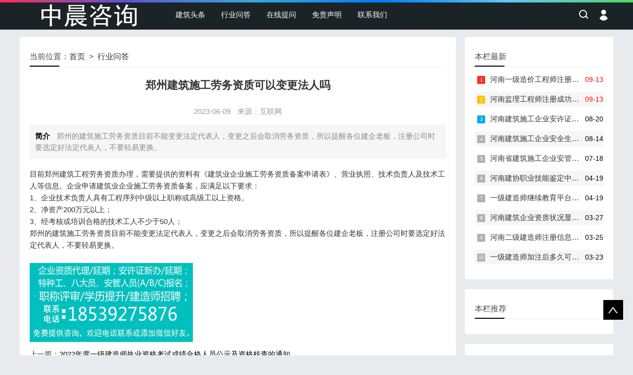

--- FILE ---
content_type: text/html
request_url: https://www.quhr.cn/ask/8031.html
body_size: 4802
content:
<!DOCTYPE html>
<html class="site_show">
<head>
	<meta http-equiv="Content-Type" content="text/html; charset=utf-8" />
	<meta name="viewport" content="width=device-width, initial-scale=1.0" />
	<title>郑州建筑施工劳务资质可以变更法人吗</title>
	<meta name="keywords" content="" />
	<meta name="description" content="郑州的建筑施工劳务资质目前不能变更法定代表人，变更之后会取消劳务资质，所以提醒各位建企老板，注册公司时要选定好法定代表人，不要轻易更换。" />
		<meta property="og:type" content="article" />
	<meta property="og:site_name" content="中晨咨询" />
	<meta property="og:title" content="郑州建筑施工劳务资质可以变更法人吗" />
	<meta property="og:url" content="https://www.quhr.cn/ask/8031.html" />
	<meta property="og:description" content="郑州的建筑施工劳务资质目前不能变更法定代表人，变更之后会取消劳务资质，所以提醒各位建企老板，注册公司时要选定好法定代表人，不要轻易更换。" />
	<meta property="og:keywords" content="" />
	<meta property="og:release_date" content="2023-06-09 09:15:14" />
<link rel="icon" href="../favicon.ico" type="image/x-icon" />
	<link rel="shortcut icon" href="../favicon.ico" type="image/x-icon" />

	<script language="javascript" type="text/javascript">
	var webTypeName="show";
	var webDataID="8031";
	var dbPathPart="../";
	var webPathPart="../";
	var jsPathPart="../";
	var wapUrl="../ask/8031.html";
	</script>
	<script language="javascript" type="text/javascript" src="../js/inc/jquery.min.js?v=6.72"></script>
	<script language="javascript" type="text/javascript" src="../js/inc/jquery-migrate.js?v=6.72"></script>
	<script language="javascript" type="text/javascript" src="../js/inc/clipboard.min.js?v=6.72"></script>
	<script language="javascript" type="text/javascript" src="../cache/js/configJs.js?v=6.72&v2=20240524200421"></script>
	<script language="javascript" type="text/javascript" src="../js/inc/common.js?v=6.72"></script>
	<script language="javascript" type="text/javascript" src="../cache/js/OTca.js?v=20230428104053"></script>

	<script language="javascript" type="text/javascript" src="../template/def_media/js/comm.js?v=6.72"></script>
	<!--[if lt IE 9]>
	<script language="javascript" type="text/javascript" src="../template/def_media/js/modernizr.js"></script>
	<![endif]-->

	<link href="../template/def_media/images/style.css?v=6.72" rel="stylesheet">
	<link rel="stylesheet" href="../cache/web/site.css?v=6.72" type="text/css" media="all" />
</head>
<body style="" >



<a name="toTop"></a>
<header id="header">
<div class="topArea">
	<nav>
	<h2 id="navMenuIco"><span class="navIcoImg"></span></h2>
		<!-- 会员图标 Start -->
	<div class="userIco">
		<a href="users.php?mudi=login" class="a"></a>
		<div class="userLoginDiv"><div class="show"><div id="topUserBox"></div><div class="clr"></div></div></div>
	</div>
	<!-- 会员图标 End -->
	<div class="referIco"></div>
	<div class="logoBox"><span class="pcLogo"><a href="../"><img src="../template/def_media/logo.png" alt="中晨咨询" title="中晨咨询" class="logoImg" /></a></span><span class="wapLogo"><a href="../">中晨咨询</a></span></div>
	<ul id="navMenuList"> <!-- id='selected' -->
	<li ><a href="../tt/" style="" target="_self">建筑头条</a></li>
<li ><a href="../ask/" style="" target="_self">行业问答</a></li>
<li ><a href="../message.php" style="" target="_self">在线提问</a></li>
<li ><a href="../news/web_31.html" style="" target="_self">免责声明</a></li>
<li ><a href="../news/web_33.html" style="" target="_self">联系我们</a></li>

	</ul>
	</nav>
</div>
</header>
<div class="clr"></div>

<div class="referBox">
	<div class="referDiv">
		<form id="referForm" name="referForm" method="get" action="" onsubmit="return CheckRefForm()">
			<input type="hidden" name="mudi2" value="refer" />
			<input type="hidden" id="refMode" name="refMode" value="theme" />
			<input size="24" id="refContent" name="refContent" class="refContent" placeholder="请输入关键字" />
			<input type="submit" name="submit" class="refSubmit" value="搜索" />
		</form>
	</div>
	<div class="referClose"></div>
</div>

<div class="bodyArea wapTopH">
	<div class="caClass">
		<div class="ca3Style"><script type="text/javascript">OTca("ot003");</script></div>
		
		<div class="ca4Style"><script type="text/javascript">OTca("ot004");</script></div>
	</div>
	
</div>

<article> 

<input type="hidden" id="contentImgMaxWidth" name="contentImgMaxWidth" value="840" />
<div class="leftArea">
	<div class="newsBox shareBg">
		
			<input type="hidden" id="dataType" name="dataType" value="news" />
			<input type="hidden" id="isReply" name="isReply" value="0" />
			<input type="hidden" id="infoID" name="infoID" value="8031" />
			<input type="hidden" id="isUserCheck" name="isUserCheck" value="0" />
			<input type="hidden" id="isEnc" name="isEnc" value="0" />
			<input type="hidden" id="voteMode" name="voteMode" value="0" />
			<input type="hidden" id="pageValue" name="pageValue" value="1" />
			
		<h2 class="itemTitle"><span id="point">当前位置：</span><a href="../">首页</a>&ensp;&gt;&ensp;<a href="../ask/" target="_self">行业问答</a></h2>
		<h1 class="newsTitle">郑州建筑施工劳务资质可以变更法人吗</h1>
		<p class="subAddi">
			<span>2023-06-09</span>						<span>来源：互联网</span>								</p>
		<script language="javascript" type="text/javascript">AjaxGetDeal("../deal_js.php?mudi=newsDeal&dataID=8031&isNoReturn=0");</script>
		<div style="margin:2px 0 0 0 auto; width:100%; overflow:hidden; text-align:center;" class="caClass"><div class="ca16Style"><script type="text/javascript">OTca("ot016");</script></div></div>
		<div class="clr"></div>

				<p class="newsNote"><b>简介</b> 郑州的建筑施工劳务资质目前不能变更法定代表人，变更之后会取消劳务资质，所以提醒各位建企老板，注册公司时要选定好法定代表人，不要轻易更换。</p>
		
		
		<div style="float:left; text-align:center;" class="caClass ca17Style"><script type="text/javascript">OTca("ot017");</script></div>

		<div class="newsContent">
			<div id="newsContent"><div><p>
	目前郑州建筑工程劳务资质办理，需要提供的资料有《建筑业企业施工劳务资质备案申请表》、营业执照、技术负责人及技术工人等信息。企业申请建筑业企业施工劳务资质备案，应满足以下要求：
</p>
1、企业技术负责人具有工程序列中级以上职称或高级工以上资格。<br />
2、净资产200万元以上；<br />
3、经考核或培训合格的技术工人不少于50人；<br />
郑州的建筑施工劳务资质目前不能变更法定代表人，变更之后会取消劳务资质，所以提醒各位建企老板，注册公司时要选定好法定代表人，不要轻易更换。<br /><div id="newsEncCont" class="clrFix"></div></div></div>

			
			<div style="margin:0 auto; width:100%; overflow:hidden; text-align:center;" class="caClass"><div class="ca10Style"><script type="text/javascript">OTca("ot010");</script></div></div><br />

			
						<div class="clr"></div>
						<div class="prevNext">
			<div class="zx_ewm_img"><img src="https://www.quhr.cn/template/def_media/666.jpg" width="330" height="160"></div>
				<p>上一篇：<a href="../tt/8032.html">2022年度一级建造师执业资格考试成绩合格人员公示及资格核查的通知</a></p>
				<p>下一篇：<a href="../ask/8019.html">个人社保参保证明怎么在手机上查询</a></p>
			</div>
					</div>
	</div>

		<div style="width:100%; overflow:hidden; text-align:center;" class="caClass"><div class="ca25Style"><script type="text/javascript">OTca("ot025");</script></div></div>
	<div class="clr"></div>
	<div class="shareBg">
		<h2 class="itemTitle">相关文章</h2>
		<ul class="markNewsBox">
		
					<li>
						<div class="fr">&ensp;06-08</div>
						<a href="../tt/8030.html" class="font1_1" style="" target="_blank" title="关于补充完善建筑施工安全生产许可证有关信息的紧急通知">关于补充完善建筑施工安全生产许可证有关信息的紧急通知</a>
					</li>
					
					<li>
						<div class="fr">&ensp;06-02</div>
						<a href="../tt/8029.html" class="font1_1" style="" target="_blank" title="郑州市关于2023年第4批建筑施工企业安全生产许可证延期和新申报审查意见的公示">郑州市关于2023年第4批建筑施工企业安全生产许可证延期和新申报审查意见的公示</a>
					</li>
					
					<li>
						<div class="fr">&ensp;06-02</div>
						<a href="../tt/8028.html" class="font1_1" style="" target="_blank" title="2022年度一级建造师资格考试（补考）成绩已公布">2022年度一级建造师资格考试（补考）成绩已公布</a>
					</li>
					
					<li>
						<div class="fr">&ensp;05-29</div>
						<a href="../tt/8027.html" class="font1_1" style="" target="_blank" title="郑州市关于公布2023年第3批建筑施工企业安全生产许可证名单的通知">郑州市关于公布2023年第3批建筑施工企业安全生产许可证名单的通知</a>
					</li>
					
					<li>
						<div class="fr">&ensp;05-26</div>
						<a href="../tt/8026.html" class="font1_1" style="" target="_blank" title="关于郑州市开展建筑业企业资质动态核查前期认定工作的通知">关于郑州市开展建筑业企业资质动态核查前期认定工作的通知</a>
					</li>
					
					<li>
						<div class="fr">&ensp;05-25</div>
						<a href="../tt/8025.html" class="font1_1" style="" target="_blank" title="2023年第五批建筑施工企业安全生产许可证延期和新申报审查意见的公示">2023年第五批建筑施工企业安全生产许可证延期和新申报审查意见的公示</a>
					</li>
					
					<li>
						<div class="fr">&ensp;05-25</div>
						<a href="../tt/8024.html" class="font1_1" style="" target="_blank" title="关于开展开封市对2021年、2022年连续两年无实际生产经营建筑业企业再次筛查工作的通知">关于开展开封市对2021年、2022年连续两年无实际生产经营建筑业企业再次筛查工作的通知</a>
					</li>
					
					<li>
						<div class="fr">&ensp;05-23</div>
						<a href="../tt/8022.html" class="font1_1" style="" target="_blank" title="关于周口市2023年第15批建筑业企业资质审核情况的公示">关于周口市2023年第15批建筑业企业资质审核情况的公示</a>
					</li>
					
					<li>
						<div class="fr">&ensp;05-23</div>
						<a href="../tt/8021.html" class="font1_1" style="" target="_blank" title="关于开展商丘市建筑业企业资质动态核查的通知">关于开展商丘市建筑业企业资质动态核查的通知</a>
					</li>
					
					<li>
						<div class="fr">&ensp;05-22</div>
						<a href="../tt/8020.html" class="font1_1" style="" target="_blank" title="关于郑州市2023年第3批建设工程企业资质审查意见的公示">关于郑州市2023年第3批建设工程企业资质审查意见的公示</a>
					</li>
					
		</ul>
	</div>
	<div class="clr"></div>
	
	
	<!-- <div class="shareBg">
		<h2 class="itemTitle">图文</h2>
		<ul class="imgFontBox">
		<li><a href="#"><i><img src="#"></i><p>标题1</p><span>摘要1...</span></a></li>
		<li><a href="#"><i><img src="#"></i><p>标题2</p><span>摘要2...</span></a></li>
		<li><a href="#"><i><img src="#"></i><p>标题3</p><span>摘要3...</span></a></li>
		<li><a href="#"><i><img src="#"></i><p>标题3</p><span>摘要3...</span></a></li>
		</ul>
	</div>
	<div class="clr"></div> -->
</div>
<div class="rightArea">

	<div class="caClass rightCa0 ca11Style"><script type="text/javascript">OTca("ot011");</script></div>
<div class="clr"></div>


	<div class="shareBg">
		<h2 class="itemTitle">本栏最新</h2>
		<div class="hotBox">
		<ul>
			<ul>

						<li>
							<div class="fr font2_1 redFontClass">&ensp;09-13</div><i>1</i><a href="../ask/8353.html" style="" target="_blank" title="河南一级造价工程师注册成功了注册证去哪里领">河南一级造价工程师注册成功了注册证去哪里领</a>
						</li>
						
						<li>
							<div class="fr font2_1 redFontClass">&ensp;09-13</div><i>2</i><a href="../ask/8352.html" style="" target="_blank" title="河南监理工程师注册成功后如何领取证书">河南监理工程师注册成功后如何领取证书</a>
						</li>
						
						<li>
							<div class="fr font1_1 defFontClass">&ensp;08-20</div><i>3</i><a href="../ask/8342.html" style="" target="_blank" title="河南建筑施工企业安许证申报现场检查事项">河南建筑施工企业安许证申报现场检查事项</a>
						</li>
						
						<li>
							<div class="fr font1_1 defFontClass">&ensp;08-14</div><i>4</i><a href="../ask/8341.html" style="" target="_blank" title="河南建筑施工企业安全生产许可证申报常见问题解答">河南建筑施工企业安全生产许可证申报常见问题解答</a>
						</li>
						
						<li>
							<div class="fr font1_1 defFontClass">&ensp;07-18</div><i>5</i><a href="../ask/8327.html" style="" target="_blank" title="河南省建筑施工企业安管人员安全生产知识考试怎么报名">河南省建筑施工企业安管人员安全生产知识考试怎么报名</a>
						</li>
						
						<li>
							<div class="fr font1_1 defFontClass">&ensp;04-19</div><i>6</i><a href="../ask/8298.html" style="" target="_blank" title="河南建协职业技能鉴定中心证书可以用吗">河南建协职业技能鉴定中心证书可以用吗</a>
						</li>
						
						<li>
							<div class="fr font1_1 defFontClass">&ensp;04-19</div><i>7</i><a href="../ask/8297.html" style="" target="_blank" title="一级建造师继续教育平台登录入口">一级建造师继续教育平台登录入口</a>
						</li>
						
						<li>
							<div class="fr font1_1 defFontClass">&ensp;03-27</div><i>8</i><a href="../ask/8286.html" style="" target="_blank" title="河南建筑企业资质状况显示注册人员不足怎么办">河南建筑企业资质状况显示注册人员不足怎么办</a>
						</li>
						
						<li>
							<div class="fr font1_1 defFontClass">&ensp;03-25</div><i>9</i><a href="../ask/8281.html" style="" target="_blank" title="河南二级建造师注册信息（社保）异常怎么处理">河南二级建造师注册信息（社保）异常怎么处理</a>
						</li>
						
						<li>
							<div class="fr font1_1 defFontClass">&ensp;03-23</div><i>10</i><a href="../ask/8280.html" style="" target="_blank" title="一级建造师加注后多久可以下载证书">一级建造师加注后多久可以下载证书</a>
						</li>
						</ul>

		</ul>
		</div>
	</div>

<div class="caClass rightCa0 ca15Style"><script type="text/javascript">OTca("ot015");</script></div>
<div class="clr"></div>

	<div class="shareBg">
		<h2 class="itemTitle">本栏推荐</h2>
		<div class="hotBox">
		<ul>
			<ul>
</ul>

		</ul>
		</div>
    </div>

	<div class="shareBg hotBox">
		<h2 class="itemTitle">阅读排行</h2>
		<div class="hotBox">
		<ul>
			<ul>

						<li>
							<i>1</i><a href="../ask/8064.html" style="" target="_blank" title="河南省应急管理厅特种作业操作证（特种工）查询">河南省应急管理厅特种作业操作证（特种工）查询</a>
						</li>
						
						<li>
							<i>2</i><a href="../ask/8158.html" style="" target="_blank" title="河南省社会保障网上服务平台入口">河南省社会保障网上服务平台入口</a>
						</li>
						
						<li>
							<i>3</i><a href="../ask/8080.html" style="" target="_blank" title="一级建造师注册证书电子版下载流程">一级建造师注册证书电子版下载流程</a>
						</li>
						
						<li>
							<i>4</i><a href="../ask/8066.html" style="" target="_blank" title="河南省建设类职业资格考试审核网站">河南省建设类职业资格考试审核网站</a>
						</li>
						
						<li>
							<i>5</i><a href="../ask/8076.html" style="" target="_blank" title="河南中级职称证书网上查询入口">河南中级职称证书网上查询入口</a>
						</li>
						
						<li>
							<i>6</i><a href="../ask/8012.html" style="" target="_blank" title="河南政务服务网如何查询个人证书">河南政务服务网如何查询个人证书</a>
						</li>
						
						<li>
							<i>7</i><a href="../ask/8197.html" style="" target="_blank" title="建协的证书网上能查到吗">建协的证书网上能查到吗</a>
						</li>
						
						<li>
							<i>8</i><a href="../ask/8074.html" style="" target="_blank" title="河南省安管人员（三类人员）继续教育怎么报名">河南省安管人员（三类人员）继续教育怎么报名</a>
						</li>
						
						<li>
							<i>9</i><a href="../ask/8073.html" style="" target="_blank" title="河南二级建造师继续教育在哪个网站报名">河南二级建造师继续教育在哪个网站报名</a>
						</li>
						
						<li>
							<i>10</i><a href="../ask/8069.html" style="" target="_blank" title="河南郑州税收完税证明（社保缴费）在哪里打印">河南郑州税收完税证明（社保缴费）在哪里打印</a>
						</li>
						</ul>

		</ul>
		</div>
    </div>


<div class="caClass ca12Style"><script type="text/javascript">OTca("ot012");</script></div>
<div class="clr"></div>
</div>

</article>
<div class="bodyArea">

	<div class="caClass ca13Style"><script type="text/javascript">OTca("ot013");</script></div><div class="clr"></div>

</div>
<footer>
	<div class="copyrightBox">
		<span style="font-family:宋体, &quot;text-align:center;white-space:normal;">本站为非营利性网站，部分内容来源于互联网，转载仅为传播更多信息之目的,不对其内容的观点和真实性负责，也不构成任何其他建议！</span>&ensp;&ensp;<a href="https://beian.miit.gov.cn/" target="_blank">豫ICP备16035664号</a><script>
var _hmt = _hmt || [];
(function() {
  var hm = document.createElement("script");
  hm.src = "https://hm.baidu.com/hm.js?06b07265b0c14ed3b238ff472c5f3fea";
  var s = document.getElementsByTagName("script")[0]; 
  s.parentNode.insertBefore(hm, s);
})();
</script>
	</div>
		<a href="#"><div class="top"></div></a>
	</footer>

<span class="caClass ca19Style"><script type="text/javascript">OTca("ot019");</script></span>



<script type="text/javascript" src="../template/def_media/js/theia-sticky-sidebar.min.js"></script>  
<script language="javascript" type="text/javascript" src="../js/top.js?v=6.72"></script>
	<script language="javascript" type="text/javascript" src="../js/replyAndMessage.js?v=6.72"></script>
<script language="javascript" type="text/javascript" src="../js/newsShow.js?v=6.72"></script>
	
<script language='javascript' type='text/javascript'>JsWriteBottom();</script>



</body>
</html>
<!-- Html For 2024-09-13 17:38:21 -->

--- FILE ---
content_type: text/css
request_url: https://www.quhr.cn/template/share.css
body_size: 10890
content:
/* V1.85_20160921 */

/* ***** 共享 START ***** */
/*
box-sizing:content-box;
*/

.input1		{ border:1px solid #b280a4; }
.input2		{ border:1px solid #b280a4; }
.textarea	{ border:1px solid #45484d; padding-top:2px; background:#efefef; }
.button		{ border:none; cursor:pointer; }
.loadImg	{ background: url(../inc_img/loader.gif) no-repeat 50% 50%; }

.none	{ display:none; }
.block	{ display:block; }
.clear,.clr	{ clear:both; height:0px; margin:0; padding:0; font-size:0; max-height:0; overflow:hidden; }
.clearFix:before,.clearFix:after, .clrFix:before,.clrFix:after{ content:" ";display:block;height:0;overflow:hidden;clear:both; }
.clearFix,.clrFix{*zoom:1;}
.tabWidth100	{ width: 100%; overflow-y: auto; _overflow: auto; margin: 0 0 1em; }

.left,.fl	{ float:left; }
.right,.fr	{ float:right; }
.pointer{ cursor:pointer; }
.display	{ display:none; }
.textCenter	{ text-align:center; }
.textLeft	{ text-align:left; }
.pToBr p	{ margin:0; padding:0; }
.rankFont	{ padding-left:3px;width:22px;font-weight:bold;color:blue; } /*font-family:Georgia,Arial,Tahoma,Geneva;*/
.height20	{ clear:both; height:20px; padding:0; overflow:hidden; }
.height15	{ clear:both; height:15px; padding:0; overflow:hidden; }
.height10	{ clear:both; height:10px; padding:0; overflow:hidden; }
.height8	{ clear:both; height:8px; padding:0; overflow:hidden; }
.height5	{ clear:both; height:5px; padding:0; overflow:hidden; }
.height1	{ clear:both; height:1px; padding:0; overflow:hidden; }
.padd3,.padd3 td,.padd3 li	{ padding:3px; }
.padd5,.padd5 td,.padd5 li	{ padding:5px; }
.padd8,.padd8 td	{ padding:8px; }

.fontB		{ font-weight:bold; }
.fontU		{ text-decoration:underline; }
.fontDel	{ text-decoration:line-through; }

.list ul	{ margin:0; padding:0; list-style:none; }
.list ul li	{ float:left; overflow:hidden; }

.tabLine1		{ border-top:#000000 1px solid;border-right:#000000 1px solid; }
.tabLine1 td	{ border-left:#000000 1px solid;border-bottom:#000000 1px solid;font-size:14px; }
.tabLine1 td td	{ border:none; }

.tabLine2		{ border-top:#858b98 1px solid;border-right:#858b98 1px solid; }
.tabLine2 td	{ border-left:#858b98 1px solid;border-bottom:#858b98 1px solid;font-size:14px; }
.tabLine2 td td	{ border:none; }

.tabLine3		{ border-top:#d4d4d4 1px solid;border-right:#d4d4d4 1px solid; }
.tabLine3 td	{ border-left:#d4d4d4 1px solid;border-bottom:#d4d4d4 1px solid;font-size:14px; }
.tabLine3 td td	{ border:none; }


/* 全局通用字体样式 */
.font1_1	{ font-size:14px; color:#000000; font-family:simsun,"Microsoft YaHei",Arial; }
a.font1_1:hover { font-size:14px; color:#535253; font-family:simsun,"Microsoft YaHei",Arial; }
.font1_1d		{ font-size:14px; color:#a59ea3; font-family:simsun,"Microsoft YaHei",Arial; }
a.font1_1d:hover{ font-size:14px; color:#b5b1b4; font-family:simsun,"Microsoft YaHei",Arial; }
.font1_2	{ font-size:12px; color:#000000; font-family:simsun,"Microsoft YaHei",Arial; }
a.font1_2:hover { font-size:12px; color:#535253; font-family:simsun,"Microsoft YaHei",Arial; }
.font1_2d		{ font-size:12px; color:#a59ea3; font-family:simsun,"Microsoft YaHei",Arial; }
a.font1_2d:hover{ font-size:12px; color:#b5b1b4; font-family:simsun,"Microsoft YaHei",Arial; }
.font2_1 { font-size:14px; color:#bf3131; font-family:simsun,"Microsoft YaHei",Arial; }
a.font2_1:hover	{ font-size:14px; color: #f45151; font-family:simsun,"Microsoft YaHei",Arial; }
.font2_2 { font-size:12px; color:#bf3131; font-family:simsun,"Microsoft YaHei",Arial; }
a.font2_2:hover	{ font-size:12px; color: #f45151; font-family:simsun,"Microsoft YaHei",Arial; }


/* 整个屏幕的蒙层 */
#fullScreen	{ position: fixed; width: 100%; height: 100%; left: 0; top: 0; opacity: 0.3; background-color: black; z-index: 9999; }
/* 蒙层上的浮层 */
#floatLayer	{ position: fixed; padding:35px; font-size:16px; background-color: white; z-index: 10000; left: 50%; top: 50%; transform: translate(-50%,-50%); }


/* 首页栏目ico */
.listIco1 ul li,.listIco1 li	{ background:url(../inc_img/ico/1.gif) no-repeat 3px 6px !important; }
.listIco2 ul li,.listIco2 li	{ background:url(../inc_img/ico/2.gif) no-repeat 3px 6px !important; }
.listIco3 ul li,.listIco3 li	{ background:url(../inc_img/ico/3.gif) no-repeat 3px 6px !important; }
.listIco4 ul li,.listIco4 li	{ background:url(../inc_img/ico/4.gif) no-repeat 3px 6px !important; }
.listIco5 ul li,.listIco5 li	{ background:url(../inc_img/ico/5.gif) no-repeat 3px 6px !important; }
.listIco6 ul li,.listIco6 li	{ background:url(../inc_img/ico/6.gif) no-repeat 3px 6px !important; }
.listIco7 ul li,.listIco7 li	{ background:url(../inc_img/ico/7.gif) no-repeat 3px 6px !important; }
.listIco8 ul li,.listIco8 li	{ background:url(../inc_img/ico/8.gif) no-repeat 3px 6px !important; }
.listIco9 ul li,.listIco9 li	{ background:url(../inc_img/ico/9.gif) no-repeat 3px 6px !important; }
.listIco10 ul li,.listIco10 li	{ background:url(../inc_img/ico/10.gif) no-repeat 3px 6px !important; }
.listIco11 ul li,.listIco11 li	{ background:url(../inc_img/ico/11.gif) no-repeat 3px 6px !important; }
.listIco12 ul li,.listIco12 li	{ background:url(../inc_img/ico/12.gif) no-repeat 3px 6px !important; }
.listIco13 ul li,.listIco13 li	{ background:url(../inc_img/ico/13.gif) no-repeat 3px 6px !important; }
.listIco14 ul li,.listIco14 li	{ background:url(../inc_img/ico/14.gif) no-repeat 3px 6px !important; }
.listIco15 ul li,.listIco15 li	{ background:url(../inc_img/ico/15.gif) no-repeat 3px 6px !important; }
.listIco16 ul li,.listIco16 li	{ background:url(../inc_img/ico/16.gif) no-repeat 3px 6px !important; }
.listIco17 ul li,.listIco17 li	{ background:url(../inc_img/ico/17.gif) no-repeat 3px 6px !important; }
.listIco18 ul li,.listIco18 li	{ background:url(../inc_img/ico/18.gif) no-repeat 3px 6px !important; }
.listIco19 ul li,.listIco19 li	{ background:url(../inc_img/ico/19.gif) no-repeat 3px 6px !important; }
.listIco20 ul li,.listIco20 li	{ background:url(../inc_img/ico/20.gif) no-repeat 3px 6px !important; }
.listIco21 ul li,.listIco21 li	{ background:url(../inc_img/ico/21.gif) no-repeat 3px 6px !important; }
.listIco22 ul li,.listIco22 li	{ background:url(../inc_img/ico/22.gif) no-repeat 3px 6px !important; }
.listIco23 ul li,.listIco23 li	{ background:url(../inc_img/ico/23.gif) no-repeat 3px 6px !important; }
.listIco24 ul li,.listIco24 li	{ background:url(../inc_img/ico/24.gif) no-repeat 3px 6px !important; }
.listIco25 ul li,.listIco25 li	{ background:url(../inc_img/ico/25.gif) no-repeat 3px 6px !important; }
.listIco26 ul li,.listIco26 li	{ background:url(../inc_img/ico/26.gif) no-repeat 3px 6px !important; }
.listIco27 ul li,.listIco27 li	{ background:url(../inc_img/ico/27.gif) no-repeat 3px 6px !important; }
.listIco28 ul li,.listIco28 li	{ background:url(../inc_img/ico/28.gif) no-repeat 3px 6px !important; }
.listIco99 ul li,.listIco99 li	{ background:none !important; padding-left:5px !important; }
.listIco1 ul li,.listIco2 ul li,.listIco3 ul li,.listIco4 ul li,.listIco5 ul li,.listIco6 ul li,.listIco7 ul li,.listIco8 ul li,.listIco9 ul li,.listIco10 ul li,
.listIco11 ul li,.listIco12 ul li,.listIco13 ul li,.listIco14 ul li,.listIco15 ul li,.listIco16 ul li,.listIco17 ul li,.listIco18 ul li,.listIco19 ul li,.listIco20 ul li,
.listIco21 ul li,.listIco22 ul li,.listIco23 ul li,.listIco24 ul li,.listIco25 ul li,.listIco26 ul li,.listIco27 ul li,.listIco28 ul li
.listIco1 li,.listIco2 li,.listIco3 li,.listIco4 li,.listIco5 li,.listIco6 li,.listIco7 li,.listIco8 li,.listIco9 li,.listIco10 li,
.listIco11 li,.listIco12 li,.listIco13 li,.listIco14 li,.listIco15 li,.listIco16 li,.listIco17 li,.listIco18 li,.listIco19 li,.listIco20 li,
.listIco21 li,.listIco22 li,.listIco23 li,.listIco24 li,.listIco25 li,.listIco26 li,.listIco27 li,.listIco28 li
{ padding-left:26px !important; }

/* ***** 共享 END ***** */



/* ***** 页头 START ***** */

.topnav li	{ float: left; position: relative; z-index:399; }
.topnav li ul.subnav {
	float:left; display:none;
	list-style:none; margin:0; padding:0;
	position: absolute; z-index:399; left:-2px; top:30px; width:94px;
	background:#b42727; border:1px solid #a60000;
	filter:alpha(opacity=95);
	-moz-opacity:0.95; /* Moz + FF */
	opacity: 0.95; /* 支持CSS3的浏览器（FF 1.5也支持）*/
}
.topnav li ul.subnav li{ clear:both; margin:0; padding:0; width:94px; }
.topnav li ul.subnav li a { float:left; width:94px; background:#b42727; color:#d6d5d5; }
.topnav li ul.subnav li a:hover { background:#a61414; color:#ffffff; }

.uebox_api	{ margin:4px 4px 0 0; }
#homeLogin_img	{ margin-top:6px; }
#topWapBtn { margin:5px 0 0 8px;cursor:pointer;float:right; }
.topMenuClass, a.topMenuClass { font-size:12px;color:#a59ea3;font-family:simsun,"Microsoft YaHei",Arial; }
a.topMenuClass:hover	{ font-size:12px; color:#b5b1b4; font-family:simsun,"Microsoft YaHei",Arial; }

/* ***** 页头 END ***** */



/* ***** 页尾 START ***** */

/* 友链 */
.linkList a { width:16%; display:block; float:left; text-align:center; box-sizing:border-box; padding-left:2px; padding-right:2px; }
.linkList span.font1_1d { display:none; }
.linkList:before, .linkList:after { content: ""; display: table; }
.linkList:after { clear: both; }
.linkRow5 a { width: 20%; box-sizing:border-box; }
.linkRow6 a { width: 16%; box-sizing:border-box; }
.linkRow7 a { width: 14%; box-sizing:border-box; }
.linkRow8 a { width: 12%; box-sizing:border-box; }
.linkRow9 a { width: 11%; box-sizing:border-box; }
.linkRow10 a { width: 10%; box-sizing:border-box; }

/* ***** 页尾 END ***** */



/* ***** 首页 START ***** */

.newMessItem,.newMessItemNo	{ margin:5px 0 6px 0; line-height:1.3; word-break:break-all; }

/* ***** 首页 END ***** */



/* ***** 次页 START ***** */

/* 列表页多种显示模式 */
.listBox1 ul			{ margin:0; padding:0; list-style:none; }
.listBox1 ul li			{ line-height:1.6; padding:8px; border-bottom:1px #cccccc dotted; }
.listBox1 ul li .addi	{ color:#959495; float:right; }
.listBox1 ul li .note	{ color:#484748; text-indent:2em; font-size:12px; }
.listBox1 ul li .mark	{ margin-top:5px; }

.listBox2 ul, .listBox4 ul			{ margin:0; padding:0; list-style:none; }
.listBox2 ul li, .listBox4 ul li			{ text-align:left; padding:8px 8px 2px 8px;_padding:8px 7px 2px 6px; border-bottom:1px #cccccc dotted; }
.listBox2 ul li .a, .listBox4 ul li .a			{ float:left; padding-right:8px; overflow:hidden; }
.listBox2 ul li .a .img, .listBox4 ul li .a .img		{ border:1px #e6e5e5 solid; background:#fafafa; padding:1px; width:100px;height:85px; overflow:hidden; }
.listBox2 ul li .a .img img, .listBox4 ul li .a .img img	{ width:100px;height:85px; }
.listBox2 ul li .b, .listBox4 ul li .b			{ float:left; margin-left:5px; width:582px; line-height:1.5; overflow:hidden; }
.listBox2 ul li .b .addi, .listBox4 ul li .b .addi	{ color:#959495; float:right; }
.listBox2 ul li .b .note, .listBox4 ul li .b .note	{ color:#484748; text-align:left; margin-top:8px; text-indent:2em; font-size:12px; }
.listBox2 ul li .b2, .listBox4 ul li .b2			{ width:665px !important; }
.listBox2 ul li .mark, .listBox4 ul li .mark	{ margin-top:5px; }

.listBox3 ul			{ margin:0; padding:0; list-style:none; }
.listBox3 ul li			{ float:left; width:173px; text-align:center; margin:8px 3px; }
.listBox3 ul li .a		{ border:1px #e6e5e5 solid; background:#fafafa; padding:1px; width:150px;height:126px; overflow:hidden; margin:0 auto; }
.listBox3 ul li .a img	{ width:150px; }
.listBox3 ul li .b		{ padding:10px 0 3px 0; line-height:1.2; font-size:14px; height:29px; overflow:hidden; }

.listBox5 ul, .listBox7 ul			{ margin:0; padding:0; list-style:none; }
.listBox5 ul li, .listBox7 ul li			{ line-height:2; padding:5px; border-bottom:1px #cccccc dotted; height:23px; overflow:hidden; }
.listBox5 ul li .addi, .listBox7 ul li .addi	{ color:#959495; float:right; }


/* 列表页分页导航 */
.listNavBox	{ box-sizing:content-box; margin:0 auto; margin-top:10px; margin-bottom:5px; }
.listNavBox .navBtn { box-sizing:content-box; border:#ccc 1px solid; color:#686868; padding:3px 8px 3px 8px; float:left; margin: 0px 2px; background-color: #f9f9f9; height:20px; line-height:20px; }
.listNavBox .navBtnPointer { box-sizing:content-box; border:#ccc 1px solid; color:#686868; padding:3px 8px 3px 8px; float:left; margin: 0px 2px; background-color: #f9f9f9; height:20px; line-height:20px; cursor:pointer; }
.listNavBox .fontNav_2 { box-sizing:content-box; font-size:14px; color:#000000; font-family:simsun,"Microsoft YaHei"; }
/* A.fontNav_2:hover	{ font-size:14px; COLOR: #707070; font-family:simsun,"Microsoft YaHei"; } */
.listNavBox .fontNav_2d { box-sizing:content-box; font-size:14px; color:#dbdbdb; font-family:simsun,"Microsoft YaHei"; }
.listNavBox .fontNav2_2 { box-sizing:content-box; font-size:14px; color:#f21111; font-family:simsun,"Microsoft YaHei"; }


/* 内容页、单篇页、通用页 */
.webBox .keyWord	{ font-size:14px; text-decoration:underline; } /* color:#1c41ff;  */
.webBox .web			{ padding:12px; line-height:2; font-size:14px; }
.webBox .web p			{ padding:0; margin:0; }
.webBox .web a			{ font-size:14px; }
.webBox .web a:hover	{ font-size:14px; }
.webBox .a	{ padding:8px 8px 2px 8px; border-bottom:1px #cccccc dotted; }
.webBox .a h1	{ text-align:center; margin:10px 0 15px 0; font-size:24px; line-height:1.2; word-break:break-all; }
.webBox .a .addi1	{ width:100%; color:#959495; }
.webBox .a .addi1 .font	{ float:right; height:21px; line-height:21px; margin-right:5px; }
.webBox .a .addi2	{ text-align:center;margin-left:0;margin-right:0; }
.webBox .b	{ padding:8px; line-height:2; font-size:14px; border-bottom:1px #cccccc dotted; }
.webBox .b a		{ font-size:14px; }
.webBox .b a:hover	{ font-size:14px; }
.webBox .b .note	{ padding:8px; line-height:1.6; font-size:14px; border:1px #dcdcdc solid; background:#fafafa; margin-bottom:10px;word-wrap:break-word; }
.webBox .b .mark		{ margin-top:5px; line-height:1.2; }
.webBox .b .mark a		{ font-size:12px; }
.webBox .b .mark a:hover{ font-size:12px; }

.webBox .b .nav		{ margin-top:8px; text-align:center; }
.webBox .c			{ font-size:14px; padding:8px; line-height:1.4; }
.webBox .c a		{ font-size:14px; color:#00528e; }
.webBox .c a:hover	{ font-size:14px; color:#00528e; text-decoration:underline; }
.webBox .d			{ padding:12px; border-bottom:1px #cccccc dotted; }
.webBox .d ul		{ margin-left:12px; }
.webBox .d li		{ padding:3px; margin:8px; cursor:pointer; }
.webBox .d li img		{ height:50px; margin:5px 0 5px 0; }
.webBox .d .boxBorder	{ width:15px; height:50px; border:1px #dadada solid; background:url(default/skin/default/boxFull.gif); }
.webBox .d .boxBlank	{ width:100%; height:49px; overflow:hidden; background:#ffffff; }
.webBox .d .upDown			{ margin:auto; text-align:center; width:404px; line-height:1.2; }
.webBox .d .upDown .up		{ float:left; width:192px; height:48px; background:url(../inc_img/vote/vote1_1.gif); cursor:pointer; }
.webBox .d .upDown .up2		{ float:left; width:192px; height:48px; background:url(../inc_img/vote/vote1_2.gif); cursor:pointer; }
.webBox .d .upDown .upa		{ float:left; font-size:14px; color:#cc3300; font-weight:bold; padding:8px 0 0 30px; }
.webBox .d .upDown .upb		{ float:left; font-size:14px; color:#d5665f; padding:8px 0 0 6px; }
.webBox .d .upDown .upc		{ float:left; width:90px; padding:8px 0 0 11px; }
.webBox .d .upDown .upd		{ float:left; width:100px; height:7px; background:#e37f24; overflow:hidden; }
.webBox .d .upDown .upe		{ float:left; padding:4px 0 0 40px; }
.webBox .d .upDown .down	{ float:left; width:192px; height:48px; background:url(../inc_img/vote/vote2_1.gif); cursor:pointer; margin-left:20px; }
.webBox .d .upDown .down2	{ float:left; width:192px; height:48px; background:url(../inc_img/vote/vote2_2.gif); cursor:pointer; margin-left:20px; }
.webBox .d .upDown .downa	{ float:left; font-size:14px; color:#3366cc; font-weight:bold; padding:8px 0 0 30px; }
.webBox .d .upDown .downb	{ float:left; font-size:14px; color:#5e99d5; padding:8px 0 0 6px; }
.webBox .d .upDown .downc	{ float:left; width:90px; padding:8px 0 0 11px; }
.webBox .d .upDown .downd	{ float:left; width:100px; height:7px; background:#689acc; overflow:hidden; }
.webBox .d .upDown .downe	{ float:left; padding:4px 0 0 40px; }
#newsContent	{ /* word-break:break-all; */word-wrap:break-word; }
#newsContent p	{ padding:0; margin:0; }
#newsContent img{max-width:99% !important;height:auto !important}
.copyTextArea	{ width:99%; text-align:center; padding:12px 0px; }
.copyTextArea .txtarea { width:80%;height:60px;font-size:16px;padding:3px; border:2px red solid; }
.copyTextArea .copyTextDiv {  }
.copyTextArea .copyTextBtn	{ padding:5px 10px; font-size:16px; border:2px red solid; color:red; }
.hiddenContent	{ padding:15px;border:2px red dashed;border-radius: .5rem;background:#fbfbc5;margin:3px;color:red; }
.hiddenContent .lockBox	{ background-color:#f9d4d4; border-radius:.5rem; padding:8px;font-weight:bold; }
.hiddenContent .lockImg	{ display: inline-block;width:14px;height:15px;background:url(../inc_img/lock.gif); position:relative; top:2px; }
.hiddenContent .subBtn2 { padding:3px 8px; }
.hiddenContent .tabBox	{ margin:0 auto; min-width:60%; }
.hiddenContent .tdBox	{ margin-top:8px;font-size:14px;color:red;line-height:1.6; }
.hiddenContent .announ1	{ padding-bottom:5px; }
.hiddenContent .announ2	{ padding-top:5px; }
.hiddenContent .newsUserBox	{ padding:12px 20px;color:#000;text-align:center; }
.hiddenContent .newsQuickBox{ padding:12px 20px;color:#000;text-align:center; }
.hiddenContent .newsPwdBox	{ padding:12px 20px;color:#000;text-align:center; }
.hiddenContent hr	{ background-color:red;border:none;height:1px; }
.hiddenContent .hrFont	{  }

.topicBox	{ margin:15px 0 15px 0;font-weight:bold; }
.topicBox .href	{ color:red; }
#contWapQrCode	{ text-align:center; padding-top:8px; margin-top:18px; border-top:1px solid #efefef; }
#contWapQrCode .qrTitle	{  }


/* 内容页分页导航 */
.pageNavBox	{ margin:12px 0 5px 0; margin-left:auto; margin-right:auto; text-align:center; }
.pageNavBox div	{ float:left; background:#f9f9f9; height:20px; line-height:20px; border:1px #cccccc solid; margin:0 2px 0 2px; color:#000000; font-size:14px; display:inline; }
.pageNavBox div a		{ padding:3px 8px 3px 8px; }
.pageNavBox div span	{ color:#a59ea3; font-size:14px; padding:3px 8px 3px 8px; }
.pageNavBox div .sel	{ color:red; font-size:14px; }


/* 内容页左右侧翻页 */
a.pagePrev,a.pageNext	{ display:block;width:108px;height:282px;position:fixed;left:50%;top:50%;margin-top:-141px;background:url(default/arrow.gif) no-repeat; }
a.pagePrev	{ margin-left:-589px;background-position:0 0; }
a.pageNext	{ margin-left:482px;background-position:0 -300px; }
a.pagePrev:hover,a.pageNext:hover	{ background-color:#F7F3ED; }


/* 内容页下载按钮 */
.down_btn, .down_btn0	{ height:48px;float:left;margin:3px 10px 3px 0; border-radius:0px !important; }
.down_left, .down_left0	{ float:left;background:url(../inc_img/down_left.png); width:53px;height:48px; border-radius:0px !important; }
.down_bg, .down_bg0	{ float:left;background:url(../inc_img/down_bg.png); height:48px; line-height:48px;color:#ffffff !important;; padding:0 5px;text-shadow: 0px 1px 0px rgba(0, 0, 0, 0.7);letter-spacing:2px; border-radius:0px !important; }
.down_bg a, .down_bg0 a			{ color:#ffffff !important;  }
.down_bg a:hover, .down_bg0 a:hover	{ color:#e6e6e8 !important; }
.down_hline, .down_hline0	{ float:left;margin:13px 8px 0 0;height:22px;border-left:1px solid #711d1d;border-right:1px solid #ffffff; }
.down_right, .down_right0	{ float:left;background:url(../inc_img/down_right.png); width:13px;height:48px; border-radius:0px !important; }

.down_btn1	{ height:42px;float:left;margin:3px 12px 3px 0; border-radius:0px !important; }
.down_left1	{ float:left;background:url(../inc_img/down_left2.png); width:38px;height:42px; border-radius:0px !important; }
.down_bg1	{ float:left;background:url(../inc_img/down_bg2.png); height:42px; line-height:42px;color:#0b588c !important;; padding:0 5px; border-radius:0px !important; }
.down_bg1 a			{ color:#0b588c !important;  }
.down_bg1 a:hover	{ color:#e6e6e8 !important; }
.down_hline1	{ float:left;margin:10px 8px 0 0;height:22px;border-left:1px solid #0b588c; }
.down_right1	{ float:left;background:url(../inc_img/down_right2.png); width:9px;height:42px; border-radius:0px !important; }

.down_btn2	{ height:42px;float:left;margin:3px 12px 3px 0; border-radius:0px !important; }
.down_left2	{ float:left;background:url(../inc_img/down_left3.png); width:38px;height:42px; border-radius:0px !important; }
.down_bg2	{ float:left;background:url(../inc_img/down_bg3.png); height:42px; line-height:42px;color:#ffffff !important;; padding:0 5px; border-radius:0px !important; }
.down_bg2 a			{ color:#ffffff !important;  }
.down_bg2 a:hover	{ color:#e6e6e8 !important; }
.down_hline2	{ float:left;margin:10px 8px 0 0;height:22px;border-left:1px solid #fff; }
.down_right2	{ float:left;background:url(../inc_img/down_right3.png); width:9px;height:42px; border-radius:0px !important; }

/* ***** 次页 END ***** */



/* ***** 次页杂项 END ***** */


/* 会员中心 */
.tabList1		{ width:100%;border-top:#d4d4d4 1px solid;border-right:#d4d4d4 1px solid; background-color:#fff; font-family:simsun,"Microsoft YaHei"; }
.tabList1 thead	{ background-color:#fdeab1; padding:8px; }
.tabList1 thead td	{ padding:8px; }
.tabList1 td	{ border-left:#d4d4d4 1px solid;border-bottom:#d4d4d4 1px solid;font-size:14px;padding:5px; }
.tabList1 td td	{ border:none; }

.tabItem	{ float:left; min-width:170px; height:37px; text-align:center; line-height:37px; background:#f3f7f8; border:solid 1px #d3dbde; font-size:14px; color:#000; padding-left:10px; padding-right:10px; margin:8px 10px 8px 10px; }
.tabItem a	{ color:#000; }

.tabColorTr, .tabColorTr .subColor		{ background-color:#f9f9f9; }
.tabColorTrOver, .tabColorTrOver .subColor	{ background-color:#fff6d1; }

.tabFont2 td	{ font-size:12px; }


/* 评论区、相关文章区 */
.replyBox,.markBox		{ float:left; width:700px; margin:0 8px 8px 0; }
.replyBox dl,.markBox dl	{  }
.replyBox dt,.markBox dt	{ background:url(default/reply.gif) no-repeat; height:30px; line-height:32px; overflow:hidden; font-size:14px; font-weight:bold; color:#ffffff; text-indent:12px;_padding-left:12px; }
.replyBox dt a,.markBox dt a	{ font-size:14px; font-weight:bold; color:#ffffff; text-decoration:none; }
.replyBox dd,.markBox dd	{ width:688px; min-height:80px; padding:5px 5px 5px 5px; overflow:hidden;border:1px #cecece solid; border-top:none; }
#replyContent, #messContent	{ width:99%; height:80px; }
.replyBox ul	{ margin:0px auto; text-align:center; }
.replyBox li	{ box-sizing:content-box;text-align:left; padding:12px 6px 12px 6px; margin:0 6px 0 6px; border-bottom:1px #cccccc solid; line-height:1.6; }
.replyBox li .username	{ color:#000000; }
.replyBox li .username img	{ margin-right:2px; }
.replyBox li .note		{ text-indent:2em;word-break:break-all; }
.replyBox li .admin		{ word-break:break-all; }
.replyBox li .admin		{ color:red; padding:3px; }
.replyBox .replyBtn		{ width:76px; height:21px; background:url(default/replyBtn.gif); }
.replyBox #replyWrite	{ text-align:center; }
.replyFullBox li	{ padding:12px 6px 12px 6px; margin:0 6px 0 6px; }
#replyTable, #messTable	{ box-sizing:content-box; width:100%; }

.markBox li	{ text-align:left; float:left; width:312px; padding:0 13px 0 0; margin-left:3px; }

.newsFullBox		{ width:1036px; }
.newsFullBox dt		{ width:1036px; background:url(default/replyFull.gif) no-repeat; }
.newsFullBox dd		{ width:1024px; }
.markFullBox li		{ width:309px; }
.announBox1		{ max-width:100%; background:#ffe5e5; border:1px solid #ff0000; color:#ff0000; padding:8px 12px; -moz-border-radius:3px; -webkit-border-radius:3px; border-radius:3px; margin:10px 15px 15px 15px; text-align:left; line-height:1.6; }



/* 留言本 */
.messageBox ul	{ margin:0px auto; text-align:center; }
.messageBox li	{ text-align:left; padding:12px 6px 12px 6px; margin:0 6px 0 6px; border-bottom:1px #cccccc solid; line-height:1.6; }
.messageBox li .username	{ color:#000000; }
.messageBox li .admin		{ color:red; }
.messageBox li .note		{ word-break:break-all; }
.messageBox li .admin		{ word-break:break-all; }
.messageBox .replyBtn		{ width:76px; height:21px; background:url(default/messageBtn.gif); }
.messageBox #replyWrite	{ text-align:center; }


/* 评论、留言跟帖 */
.genTie{ background-color:#ffe;padding:3px;border:solid 1px #aaa;*clear:both }
.genTie .author{ position:relative;margin:2px 5px;overflow:hidden; }
.genTie .author .serNum{ position:absolute;right:0;bottom:0;color:#666; }
.genTie .author .name{ color:#006b9c; }
.genTie .cont{ margin:3px 5px; }
.genTie .hideBox{ font-size:12px;margin:0 10px;color:#666;display:block;width:100%; }
.genTie .hideBox .onBtn{ font-size:12px;color:#cc1b1b;margin:0 0 0 5px; }
.genTie .hideBox:hover .txt{ font-size:12px;color:#cc1b1b; }

/* ***** 次页杂项 END ***** */



/* ***** 客服QQ START ***** */
/* 左侧 */
.qqServerStyle1	{ top:80px; left:0; position:absolute; font:12px "宋体",Arial,Verdana,Tahoma; }
.qqServerStyle1 .qqServerBg				{
	background:url(../inc_img/qqServer/qqServiceBgL.png);
	_background:url(../inc_img/qqServer/qqServiceBgL.gif);
	width:143px; 
}
.qqServerStyle1 .qqServerTop			{
	background:url(../inc_img/qqServer/qqServiceTopL.png) no-repeat;
	_background:url(../inc_img/qqServer/qqServiceTopL.gif) no-repeat;
	width:143px; position:relative;top:-2px;
}
.qqServerStyle1 .qqServerContent		{ width:103px;min-height:123px;float:left; }
.qqServerStyle1 .qqServerContent dl		{ padding:10px 0; margin-left:3px; }
.qqServerStyle1 .qqServerContent dl dt	{ background:url(../inc_img/qqServer/qqServiceTitle.jpg) no-repeat; width:100px; height:18px; line-height:18px; color:#fff; text-align:center; margin-top:4px; margin-bottom:8px; }
.qqServerStyle1 .qqServerContent dl dd	{ width:100px; height:27px; line-height:27px; text-indent:0; text-align:left; margin-left:4px; background:none; }
.qqServerStyle1 .qqServerContent dl dd.font1{ margin-left:4px;text-align:center;color:#333; background:none;margin:0;height:18px;line-height:18px; text-indent:0;}
.qqServerStyle1 .qqServerContent dl dd.font2{ margin-left:4px;color:#f50;background:none;text-indent:0; text-align:left;height:20px; line-height:20px; }
.qqServerStyle1 .qqServerBottom	{
	background:url(../inc_img/qqServer/qqServiceBottomL.png) no-repeat;
	_background:url(../inc_img/qqServer/qqServiceBottomL.gif) no-repeat;
	width:100%;height:14px;
}
.qqServerStyle1 .qqServer-open	{ width:143px; min-height:123px; }
.qqServerStyle1 .qqServer-close	{
	background:url(../inc_img/qqServer/qqServiceTopL2.png) no-repeat;
	_background:url(../inc_img/qqServer/qqServiceTopL2.gif) no-repeat;
	width:31px; height:121px; overflow:hidden;
}
.qqServerStyle1 .qqServer-button{ width:34px; height:121px; float:right; cursor:pointer; }

/* 右侧 */
.qqServerStyle2	{ top:80px; right:0; position:absolute; font:12px "宋体",Arial,Verdana,Tahoma; }
.qqServerStyle2 .qqServerBg				{
	background:url(../inc_img/qqServer/qqServiceBgR.png);
	_background:url(../inc_img/qqServer/qqServiceBgR.gif);
	width:143px; 
}
.qqServerStyle2 .qqServerTop			{
	background:url(../inc_img/qqServer/qqServiceTopR.png) no-repeat;
	_background:url(../inc_img/qqServer/qqServiceTopR.gif) no-repeat;
	width:143px; position:relative;top:-2px;
}
.qqServerStyle2 .qqServerContent		{ width:103px;min-height:123px;float:right; }
.qqServerStyle2 .qqServerContent dl		{ padding:10px 0; }
.qqServerStyle2 .qqServerContent dl dt	{ background:url(../inc_img/qqServer/qqServiceTitle.jpg) no-repeat; width:100px; height:18px; line-height:18px; color:#fff; text-align:center; margin-top:4px; margin-bottom:8px; }
.qqServerStyle2 .qqServerContent dl dd	{ width:100px; height:27px; line-height:27px; text-indent:0; text-align:left; margin-left:4px; background:none; }
.qqServerStyle2 .qqServerContent dl dd.font1{ margin-left:4px;text-align:center;color:#333; background:none;margin:0;height:18px;line-height:18px; text-indent:0;}
.qqServerStyle2 .qqServerContent dl dd.font2{ margin-left:4px;color:#f50;background:none;text-indent:0; text-align:left;height:20px; line-height:20px; }
.qqServerStyle2 .qqServerBottom	{
	background:url(../inc_img/qqServer/qqServiceBottomR.png) no-repeat;
	_background:url(../inc_img/qqServer/qqServiceBottomR.gif) no-repeat;
	width:100%;height:14px;
}
.qqServerStyle2 .qqServer-open	{ width:143px; min-height:123px; }
.qqServerStyle2 .qqServer-close	{
	background:url(../inc_img/qqServer/qqServiceTopR2.png) no-repeat;
	_background:url(../inc_img/qqServer/qqServiceTopR2.gif) no-repeat;
	width:31px; height:121px; overflow:hidden;
}
.qqServerStyle2 .qqServer-button{ width:34px; height:121px; float:left; cursor:pointer; }
/* ***** 客服QQ END ***** */

/* ***** 自适应广告 START ***** */
.OTcaArea {
	overflow: hidden;
	width:100%;
	box-sizing: border-box;
}
.OTcaArea.style1 {
	margin: 12px auto 10px;
	padding: 10px 10px 6px;
	background: #fff;
}
.OTcaArea div {
	float: inherit;
	margin-bottom: 5px;
	width: 100%;
}
.OTcaArea span {
	float: inherit;
	margin-bottom: 5px;
	width: 100%;
}
.OTcaArea span a, .OTcaArea span a img {
	display: block;
	overflow: hidden;
	width: 49.8%;
	height: 70px;
}
.OTcaArea span a:nth-child(2), .OTcaArea span a:nth-child(2) img {
	margin-right: 0!important;
}
.OTcaArea a img {
	z-index: 1;
	width: 100%;
	height: 70px!important;
}
.OTcaArea div a, .OTcaArea div a img {
	display: block;
	overflow: hidden;
	width: 100%;
	height: 70px;
}
.OTcaArea a {
	float: left;
	display: block;
	margin-right: 4px;
	margin-bottom: 4px;
	width: 33.1%;
	height: 5pc;
}

.OTcaText{
	width: 100%;
	overflow: hidden;
	box-sizing: border-box;
}
.OTcaText.style1{
	margin:10px auto;background: #fff;padding: 5px;
}
.OTcaTab{
	width: 100%;
}
.OTcaTab.style1{
	background-color:#FFFFFF; margin: 5px auto;
}
.OTcaTab td {
	margin-bottom: 5px;
	width: 20%;
	overflow: hidden;
	-webkit-line-clamp: 2;
	line-clamp: 2;
	-webkit-box-orient: vertical;
	box-orient: vertical;
	display: -webkit-box;
	float: left;
	box-sizing: border-box;
}

@media screen and (max-width: 800px){
	.OTcaArea {
		width: 100%;
		height: auto;
	}
	.OTcaArea div a, .OTcaArea div a img {
		height: 50px;
	}
	.OTcaArea div a, .OTcaArea div a img {
		height: 50px;
	}
	.OTcaArea div img {
		width: 100%;
		height: 50px!important;
	}
	.OTcaArea span a, .OTcaArea span a img {
		width: 49.4%;
		height: 45px!important;
	}
	.OTcaTab,.OTcaText{
		width: 100%;
	}
}
/* ***** 自适应广告 END ***** */


/* ***** 插件 START ***** */

/* 快捷登录页面 */
.apiManage		{  }
.apiManage li	{ float:left; width:140px; text-align:center; line-height:1.6; margin:10px; }
.apiManage li span	{ cursor:pointer; }
.apiManage li div	{ border:1px #ececec solid; width:100px; height:100px; color:#777777; margin:0 auto; }
.apiManage li div img	{ margin-top:15px; }
.apiManage li.light		{ color:red; }
.apiManage li.light div	{ color:#000000; }


/* 论坛 */
table.bbsList	{ border: 1px solid #cdcdcd; border-bottom: 0px; }
td.bbsList		{ border-bottom: 1px solid #cdcdcd; background:#ffffff; }
.bbsList .titleRow0	{ background:#f2f2f2; }
.bbsList .titleRow0 td	{ background:#f2f2f2; }
.bbsList .titleRow	{ padding:5px;padding-left:240px;background:#faf9f9;font-weight:bold; }
.bbsList .themeType	{ color:#008edd; }
.bbsList .fontD		{ color:#a59ea3; }

.bbsDet{border:1px solid #CDCDCD;background:#FFF;}
.bbsDet em, .bbsDet i{font-style:normal;}
.bbsDet table{table-layout:fixed;width:100%;}
.bbsDet .paddT{padding-top:5px !important;}
.bbsDet .paddT2{padding-top:10px !important;}
.bbsDet .paddB{padding-bottom:5px !important;}
.bbsDet .paddB2{padding-bottom:10px !important;}
.bbsDet .marL2{margin-left:10px;}
.bbsDet .numBox{font-size:12px;text-align:center;}
.bbsDet .themeBox{padding-right:80px !important;}
.bbsDet .themeBox h1{font:700 16px 'Microsoft Yahei','Hei',Tahoma,'SimHei',sans-serif;}
.bbsDet .themeBox h1 b{color:red;}
.bbsDet .rowL{width:160px;background:#ebf2f6;overflow:hidden;border-right:1px solid #c3dbec;}
.bbsDet .rowL .userBox{padding-left:15px;}
.bbsDet .faceBox{margin:8px 8px;text-align:center;}
.bbsDet .faceBox img{padding:5px;background:#FFF; border:1px #ccc solid;margin:1px;width:100px;}
.bbsDet .timeBox{font: 12px/1.5 Tahoma,'Microsoft Yahei','Simsun';}
.bbsDet .timeBox img{margin-right:5px;}
.bbsDet .rowR,.rowL{vertical-align:top;}
.bbsDet .rowR{padding:0 20px;}
.bbsDet .lineRow .rowL{background:#c3dbec;padding:0;height:4px;}
.bbsDet .lineRow .rowR{background:#ebf2f6;padding:0;overflow:hidden;}
.bbsDet .font1,.font1 a{color:#999 !important;}
.bbsDet .font2{color:#F26C4F;}
.bbsDet .font3{margin:0 5px;color:#CCC;}
.bbsDet .subRow .userBox{overflow:hidden;margin-bottom:10px;padding:10px 0;height:16px;border-bottom:1px dashed #CDCDCD;}
.bbsDet .subRow .userBox .name{font-weight:700;}
.bbsDet .subRow:hover .hidden{opacity:1;}
.bbsDet .userBox strong a{float:right;margin-top:-6px;padding:4px 6px;border:1px solid #FFF;font-weight:400;}
.bbsDet .userBox strong a:hover{border-color:#CDCDCD;text-decoration:none;}
.bbsDet .hidden{opacity:0.2;}
.bbsDet .borTop{border-top:1px dashed #CDCDCD;}
.bbsDet .lineH{line-height:36px;}
.bbsDet .lineH em{float:left;}
.bbsDet .lineH em a{padding:5px 10px 5px 25px;}
.bbsDet .replyBox{zoom:1;}
.bbsDet .replyBox:after{content:".";display:block;height:0;clear:both;visibility:hidden;}
.bbsDet .img{background:url(../inc_img/bbs/reply.gif) no-repeat 0 50%;}
.bbsDet .imgContent img{ max-width:98%; }


/* 积分商城 */
.giftList		{ width:100%; }
.giftList .item		{ padding:10px 5px; }
.giftList .img		{ width:160px;height:160px;border:1px #eeeeee solid;padding:1px; }
.giftList .title	{ width:160px;text-align:left;line-height:1.4;height:35px;overflow:hidden;margin:5px 0 6px 0; }
.giftList .scoreBox	{ width:160px;text-align:left;line-height:1.4;margin-top:3px; }
.giftList .scoreTitle	{ font-weight:bold; }
.giftList .scoreItem	{ color:red;font-weight:bold; }
.giftList .moneyItem	{ color:blue;font-weight:bold; }
.giftList .scoreNum	{ color:blue;font-weight:bold; }
.giftList .scoreBtn	{ margin:8px 0 5px 0; }

.giftRankTd		{ width:50%;padding:3px;height:200px; }
.giftRankTd .fieldBox	{ padding:3px; }
.giftRankTd .fieldTitle	{ font-weight:bold; font-size:14px; color:#bf3131; }
.giftRankTd .fieldCont	{ overflow:hidden; width:100%; height:120px; padding-bottom:10px; }
.giftRankTd .fieldItem	{ padding:0 10px; }

.giftRank		{ line-height:1.4; padding-top:5px; }
.giftRank .username	{ color:red; }
.giftRank .theme	{ color:blue; }
.giftRank .date		{ float:right; }


/* 内容页正文输入密码可见 */
.newsPwdBox	.font1		{ font-weight:bold;font-size:18px; }
.newsPwdBox	.cont		{ color:blue;line-height:1.6;margin-top:10px;width:340px;text-align:left; }
.newsPwdBox	#newsPwd	{ width:180px;height:23px;font-size:16px; }
.newsPwdBox	#subBtn		{ height:28px;font-size:14px;padding:3px 8px; }
.newsPwdBox	.img1		{ max-width:100px;max-height:150px; margin-left:10px; }


 /* 在线支付 */
.payBtnBox{ border:1px solid #D74C00; padding:1px; display:inline-block; box-sizing:content-box; }
.payBtn{ font-size: 14px; background-color: #ff8c00; color: #FFFFFF; font-weight: bold; border: medium none; width:120px; height:28px; box-sizing:content-box; }
.payBtn:hover{ font-size: 14px; background-color: #ffa300; width: 120px; color: #FFFFFF; font-weight: bold; height: 28px; box-sizing:content-box;}

.alipayItem { width: 120px; background: url(../inc_img/payWeb/sel_alipay.jpg) no-repeat 14px 0 #ffffff; box-sizing:content-box; }
.qqpayItem { width: 120px; background: url(../inc_img/payWeb/sel_qqpay.jpg) no-repeat 14px 0 #ffffff; box-sizing:content-box; }
.weixinItem, .wxpayItem { width: 120px; background: url(../inc_img/payWeb/sel_weixin.jpg) no-repeat 16px 0 #ffffff; box-sizing:content-box; }
.f2fpayItem { width: 120px; background: url(../inc_img/payWeb/sel_f2fpay.jpg) no-repeat 16px 0 #ffffff; box-sizing:content-box; }
.diypayItem { width: 120px; background: url(../inc_img/payWeb/sel_other.jpg) no-repeat 16px 0 #ffffff; box-sizing:content-box; }
.jdpayItem { width: 120px; background: url(../inc_img/payWeb/sel_jdpay.jpg) no-repeat 16px 0 #ffffff; box-sizing:content-box; }
.bankItem { width: 120px; background: url(../inc_img/payWeb/sel_bank.jpg) no-repeat 16px 0 #ffffff; box-sizing:content-box; }
.huafeiItem { width: 120px; background: url(../inc_img/payWeb/sel_huafei.jpg) no-repeat 16px 0 #ffffff; box-sizing:content-box; }
.jiayouItem { width: 120px; background: url(../inc_img/payWeb/sel_jiayou.jpg) no-repeat 16px 0 #ffffff; box-sizing:content-box; }
.gameItem { width: 120px; background: url(../inc_img/payWeb/sel_game.jpg) no-repeat 16px 0 #ffffff; box-sizing:content-box; }
.chaoshiItem { width: 120px; background: url(../inc_img/payWeb/sel_chaoshi.jpg) no-repeat 16px 0 #ffffff; box-sizing:content-box; }
.boxItem { float: left; margin: 0px 5px 5px 0px; border: 1px solid #80C5FF; color: #0061F3; font-size: 13px; padding: 10px 17px 9px 5px; height: 20px; box-sizing:content-box; }

/* 标签云 height: 24px; */
.tagCloud a {line-height: 24px; display: block; background: #999; float: left; padding: 3px 8px!important; margin: 5px; border-radius: 8px; -moz-transition: all .5s ease; -webkit-transition: all .5s ease; -ms-transition: all .5s ease; -o-transition: all .5s ease; transition: all .5s ease; transition: all 0.5s; color: #FFF!important; }
.tagCloud a:nth-child(8n-7) { background: #8A9B0F }
.tagCloud a:nth-child(8n-6) { background: #EB6841 }
.tagCloud a:nth-child(8n-5) { background: #3FB8AF }
.tagCloud a:nth-child(8n-4) { background: #FE4365 }
.tagCloud a:nth-child(8n-3) { background: #FC9D9A }
.tagCloud a:nth-child(8n-2) { background: #EDC951 }
.tagCloud a:nth-child(8n-1) { background: #C8C8A9 }
.tagCloud a:nth-child(8n) { background: #83AF9B }
.tagCloud a:first-child { background: #036564 }
.tagCloud a:last-child { background: #3299BB }
.tagCloud a:hover { border-radius: 0; text-shadow: #000 1px 1px 1px }

/* ***** 插件 END ***** */



/* ***** 插件 - 淘宝客 START ***** */

/* 淘客排行 */
.rankBox		{ height:120px; border-top:3px #ffffff solid; }
.rankBox .num	{ float:left; width:58px; height:80px; padding:25px 5px 15px 5px; font-size:58px; color:#ffffff; background:#ed1b23; text-align: center; }
.rankBox .img	{ float:left; margin:0px 3px; background:#feeeee; overflow:hidden; }
.rankBox .title		{ float:left; width:429px; height:110px; padding:5px 5px 5px 5px; margin:0px 3px 0px 0px; font-size:16px; line-height:1.8; background:#feeeee; text-align:left; line-height:1.6; }
.rankBox .title a		{ font-size:15px; color:#3366cc; font-size:16px; line-height:1.8; font-weight:bold; }
.rankBox .title a:hover{ font-size:15px; color:#3366cc; font-size:16px; line-height:1.8; }

.rankBox .sell		{ float:left; width:190px; height:90px; text-align:center; padding:25px 0px 5px 5px; font-size:14px; margin:0px 3px 0px 0px; background-color:#feeeee; line-height:1.8; }
.rankBox .sell span{ color:#719f1f; font-weight:bold; font-size:18px; font-family:Cataneo BT,Candara,宋体; }
.rankBox .sell span.quan{ color:red; font-weight:bold; font-size:18px; font-family:Cataneo BT,Candara,宋体; }

.rankBox .shop		{ float:left; width:192px; height:110px; text-align:center; padding:5px 5px 5px 5px; font-size: 14px; background-color:#feeeee; line-height:1.3; }
.rankBox .shop a		{ font-size:15px; color:#fd6011; }
.rankBox .shop a:hover { font-size:15px; color:#fd6011; }
.rankBox .shop span	{ color:#fb5400; font-weight:bold; font-size:18px; font-family:Cataneo BT,Candara,宋体; }

.rankBox1	{ width:97%; padding:10px; line-height:1.4; text-align:left; border-top:1px #8ec386 dashed; color:#999999; background:#ffffff; font-size:14px; }
.rankBox1 .itemImg		{ float:left; width:220px; }
.rankBox1 .itemImg img	{ border:1px #dfdfdf solid; padding:1px; width:175px; height:175px; margin:0 auto; }
.rankBox1 .title	{ color:#000000; line-height:1.4; margin:3px 0 3px 0; height:34px; overflow-y:hidden; font-size:16px; }
.rankBox1 .title a	{ color:#000000; font-weight:bold; text-decoration:none; font-size:16px; }
.rankBox1 .title a:hover	{ color:red; font-weight:bold; text-decoration:underline; font-size:16px; }
.rankBox1 .cost		{ color:#fb5400; font-weight:bold; font-size:32px; font-family:Cataneo BT,Candara,宋体; }
.rankBox1 .quan		{ color:red; font-weight:bold; font-size:32px; font-family:Cataneo BT,Candara,宋体; }
.rankBox1 .num		{ color:#719f1f; font-weight:bold; font-size:32px; font-family:Cataneo BT,Candara,宋体; }
.rankBox1 .img		{ margin:12px 0 12px 0; }


/* 淘客单品 */
.goodsBox	{ width:1036px; margin:0 auto; padding:0; overflow-x:hidden; }
.goodsSubBox{ width:1080px; }
.goodsBox li	{ float:left; width:250px; margin:5px 14px 12px 0; padding:0; line-height:1.4; text-align:left; /* border:1px #000 solid; */ }
.goodsBox .img img	{ border:1px #dfdfdf solid; padding:1px; width:240px; height:240px; }
.goodsBox .title	{ color:#3366cc; line-height:1.4; margin:3px 0 3px 0; height:36px; overflow-y:hidden; }
.goodsBox .title a	{ color:#3366cc; }
.goodsBox .title a:hover	{ color:#3366cc; }
.goodsBox .itemRow	{ height:20px; line-height:20px; overflow:hidden; }
.goodsBox .sign		{ font-family: Arial; }
.goodsBox .cost		{ color:#fb5400; font-weight:bold; font-size:16px; font-family:Cataneo BT,Candara,宋体; }
.goodsBox .quan		{ color:red; }
.goodsBox .quan2	{ color:red; font-weight:bold; font-size:16px; font-family:Cataneo BT,Candara,宋体; }
.goodsBox .num		{ color:#719f1f; font-weight:bold; font-size:16px; font-family:Cataneo BT,Candara,宋体; }
.goodsBox .user		{ color:#fd6011; }
.goodsBox .rightBtn	{ float:right; padding-right:8px; }
.goodsBox .rightBtn img	{ margin-top:6px; }
.goodsBox .like		{ padding:5px 5px 5px 15px; background:url(../inc_img/tk/like.gif) no-repeat 1px 50%; color:#ed4b4f; }
.goodsBox .like .cost2	{ color:#969595; }
.goodsBox .like .likeCost{ color:blue; }
.goodsBox .like .likeQuan{ color:red; }
.goodsBox .likeLitle	{ color:#969595; padding-bottom:0px; }
.goodsBox .likeLitle a	{ color:#969595; }
.goodsBox .likeLitle a:hover{ color:#969595; }
.goodsBox .priceNum		{ padding:3px 6px 3px 0px; color:#969595; }

.goodsCols5 li	{ width:196px; }
.goodsCols5 .img img	{ width:190px; height:190px; }
.goodsCols5 .title	{ width:187px; }
.goodsCols5 .levelBox	{ _width:124px;_overflow:hidden; }


/* 淘客内容页今日推荐 */
.recomGoodsBox			{ width:99%;margin:3px 5px 8px 5px; }
.recomGoodsBox .fieldBox	{ padding:3px; }
.recomGoodsBox .fieldTitle	{ font-weight:bold; font-size:14px; color:#bf3131; }
.recomGoodsBox .tabBox		{ width:100%; margin:3px 0 5px 0; }
.recomGoodsBox .img		{ padding-right:3px;padding-left:3px;float:left;padding-bottom:0px;color:#333333;line-height:1.4;padding-top:3px; }
.recomGoodsBox .img .loadImg	{ width:150px;height:150px; }
.recomGoodsBox .content		{ padding-right:3px;padding-left:3px;float:left;padding-bottom:0px;color:#333333;line-height:1.8;padding-top:1px; font-size:14px;width:150px;overflow-x:hidden; }
.recomGoodsBox .content .cost	{ font-weight:bold;font-size:14px;color:#f96401; }
.recomGoodsBox .content .quan	{ font-weight:bold;font-size:14px;color:red; }
.recomGoodsBox .content .num	{ font-weight:bold;font-size:14px;color:#709f1b; }
.recomGoodsBox .content .btnBox	{ margin-top:8px; }


/* 淘客推荐关键词 */
.recomWordBox		{ margin:8px 0 5px 1px;line-height:1.6; }
.recomWordBox .a	{ font-weight:bold; }


/* 淘客列表页 */
.goodsArea{width:1056px;}
.goodsArea .titleBox{height:50px;line-height:50px;width:1036px;margin-bottom:10px}
.goodsArea .titleBox h1{display:inline-block;font-size:20px;color:#3d3d3d}
.goodsArea .titleBox h1 .totalNum{background-color: #5dcac5;color: #FFFFFF;padding: 3px 12px;border-radius: 15px; font-family: 'Arial'; margin-left: 10px;}
.goodsArea .titleBox h1 .totalNum2{margin:0 6px;letter-spacing:0;font-size:17px;background-color:#7fffd4;padding:4px 8px;border-radius:6px;}
.goodsArea .titleBox .pad{padding-left:20px}
.goodsArea .refCont	{ width:200px;height:24px;padding:5px 0 5px 10px;font-size:14px;color:#838383;border:1px solid #efefef;box-sizing:content-box; }
.goodsArea .refBtn	{ border:0;width: 67px;height: 36px;padding:0;font-size:16px;text-align:center;color:#fff;background-color:#5dcac5;cursor:pointer; }

.goodsList1 ul{font:12px Simsun;margin:0;padding:0}
.goodsList1 ul li{float:left;margin:0 16px 16px 0;padding:0;border:1px solid #eee;height:365px;width:245px;background:#fff;display:block;overflow:hidden}
.goodsList1 ul li:focus,.goodsList1 ul li:hover{border:1px solid #ff3e80;box-shadow:0 0 10px 0 rgba(170,170,170,.63)}
.goodsList1 ul li a.img{position:relative;display:block;width:245px;height:245px;margin:0;padding:0}
.goodsList1 ul li a.img i{width:40px;height:40px;left:0;top:-1px;position:absolute;background:url(../inc_img/tk/img.png?v=1.00) 0 -78px no-repeat;overflow:hidden}
.goodsList1 ul li a.img img{border:none;width:245px;height:245px;vertical-align:middle}
.goodsList1 ul li .contBox{padding:18px 12px}
.goodsList1 ul li .contBox .title a{color:#444}
.goodsList1 ul li .contBox .title{height:14px;overflow:hidden;display:block;line-height:14px;letter-spacing:.5px;margin-bottom:13px}
.goodsList1 ul li .contBox .proQuanBox{position:relative;height:26px;display:block;width:100%;margin-bottom:12px}
.goodsList1 ul li .contBox b{font-family:Arial}
.goodsList1 ul li .contBox i{font-family:"Microsoft Yahei";font-size:14px}
.goodsList1 ul li .contBox .proQuanBox .price{height:26px;line-height:18px;color:#ff0060;float:left;overflow:hidden}
.goodsList1 ul li .contBox .proQuanBox .price b{font-size:30px;padding-right:2px;line-height:28px}
.goodsList1 ul li .contBox .proQuanBox .oldPrice{float:left;width:50px;margin-left:10px;text-decoration:line-through;height:26px;font:14px "Microsoft Yahei";color:#aaa;line-height:40px}
.goodsList1 ul li .contBox .proQuanBox .proQuan{position:absolute;right:0;font:12px Simsun;text-align:center;background:#fff7fa;color:#ff0060;height:24px;line-height:24px;padding:0 8px;margin:0;border:1px dotted #ff0060}
.goodsList1 ul li .contBox .numBox{display:block;position:relative;height:28px;line-height:28px}
.goodsList1 ul li .contBox .numBox .num{color:#787878}
.goodsList1 ul li .contBox .numBox b{font-family:Arial;font-size:12px;font-weight:400;color:#fc903d;padding:0 3px}
.goodsList1 ul li a.img i{width:40px;height:40px;left:0;top:-1px;position:absolute;background:url(../inc_img/tk/img.png?v=1.00) 0 -78px no-repeat;overflow:hidden}
.goodsList1 ul li .contBox .buybtn { width:88px; float:right; background: #FF3366; height:28px; line-height:28px; color:#FFF; font-size:12px; text-align:center; }

.goodsList2 .contBox{height:240px;width:512px;margin-bottom:16px;display:inline-block;border:1px solid #eee;background-color:#fffcfd}
.goodsList2 .contBox:hover{border-color:red}
.goodsList2 .contBox .proImg{border:0;width:240px;height:240px;}
.goodsList2 .contBox .proArea{width:260px;margin:16px 0 16px 10px}
.goodsList2 .contBox .proArea .proTitle{font-size:16px;padding:0 15px 0 0;line-height:1.6;height:70px;overflow:hidden}
.goodsList2 .contBox .proArea .proTitle a{color:#787878}
.goodsList2 .contBox .proArea .quanBox{font-size:18px;margin-top:6px;position:relative;overflow:hidden;height:26px}
.goodsList2 .contBox .proArea .quanBox .proTime{margin-top:4px;height:16px;line-height:29px;color:#fc7e91;padding-right:5px}
.goodsList2 .contBox .proArea .quanBox em{padding:0;font-size:16px;font-weight:700;color:#F3658D;font-family:Arial}
.goodsList2 .contBox .proArea .quanBox .proQuan{position:relative;left:0;font:16px Simsun;text-align:center;background:#fff7fa;color:#ff0060;height:24px;line-height:24px;padding:0 8px;margin:0 10px 0 0;border:1px dotted #ff0060;float:left;border-left:none;border-right:none}
.goodsList2 .contBox .proArea .quanBox .proQuan b,.goodsList1 ul li .contBox .proQuanBox .proQuan b{font-size:16px;font-family:"Microsoft Yahei";float:right;position:relative}
.goodsList2 .contBox .proArea .proNum{margin-top:5px;font-size:14px;color:#333; padding-right:15px;}
.goodsList2 .contBox .proArea .proNum i{padding:0 5px;color:#FF435E;font-size:16px;font-weight:700;font-family:Arial}
.goodsList2 .contBox .proArea .priceBox{ background-color:#FF435E;color:#fff;font-size:15px;margin-top:35px;width:100%;height:50px;line-height:50px;position:relative;display:block}
.goodsList2 .contBox .proArea .priceBox .buyPrice{font:36px/50px Arial;font-weight:700;padding-left:15px;float:left}
.goodsList2 .contBox .proArea .priceBox .oldPrice{float:left;height:30px;margin:10px 0 10px 10px;text-align:left}
.goodsList2 .contBox .proArea .priceBox .oldPrice p{display:block;height:16px;margin:0;padding:0;color:#fef181;line-height:16px;text-decoration:line-through}
.goodsList2 .contBox .proArea .priceBox .oldPrice span{display:block;height:12px;font:12px/12px "Microsoft Yahei";color:#fff}
.goodsList2 .contBox .proArea .priceBox .buyBtn{position:absolute;right:0;background:#fef490;background:-webkit-gradient(linear,0 0,right 0,from(#fef490),to(#fee44d));background:-moz-linear-gradient(left,#fef490,#fee44d);filter:progid:DXImageTransform.Microsoft.gradient(GradientType=1, startColorstr=#fef490, endColorstr=#fee44d);-ms-filter:"progid:DXImageTransform.Microsoft.gradient (GradientType=1, startColorstr=#fef490, endColorstr=#fee44d)";background:-o-linear-gradient(left,#fef490,#fee44d);width:80px;font-size:16px;text-align:center;font-family:"Microsoft Yahei"}
.goodsList2 .contBox .proArea .priceBox .buyBtn a{color:#f61d5a;display:block}
.goodsList2 .contBox .proArea .priceBox .buyBtn a:before{position:absolute;display:block;content:"";top:0;left:-12px;border-top:25px solid transparent;border-bottom:25px solid transparent;border-right:12px solid #fef490;width:0;height:0}
.goodsList2 .contBox .proArea .priceBox span{margin:0}
.goodsList2 .contBox .proArea .priceBox span em{font-size:28px;margin-right:20px;font-weight:400;font-family:Arial;color:#FFF}

.ico{position:absolute;right:0;top:0}
.ico i{width:16px;height:16px;margin-left:5px;float:left;background:url(../inc_img/tk/img.png?v=1.00) no-repeat}
.ico i.haitao{background-position-x:-26px}
.ico i.trans{background-position-x:-104px}
.ico i.pinpai{background-position-x:-130px}
.ico i.tmall{background-position-x:-78px}
.ico i.you{background-position-x:-52px}
.ico i.ddq{background-position-x:-246px}
.ico i.video{background-position-x:-272px}

/* ***** 插件 - 淘宝客 END ***** */



/* ***** 插件 - IDC START ***** */
.hostMenu{margin:5px 0 25px 0; color:#4c4c4c; font-size:16px;text-align:center;}
.hostMenu input, .hostMenu a {display: inline-block;border-radius: 3px;text-align: center;line-height: 30px; padding: 2px 15px;cursor: pointer;color: #FFF;background: #00a2ca; border:1px solid #0090b4;padding-left:20px;padding-right:20px;margin-right:15px;}
.hostMenu .active {color: #FFF;background:#ca2700; border:1px solid #b42400;padding-left:20px;padding-right:20px;}

.hostList{width:1022px; margin:10px auto; overflow:hidden;}
.hostListWidth{width:1060px;}
.hostList ul li{width:218px; overflow:hidden; float:left; border:1px solid #ccc; margin:0 15px 20px 15px;}
.hostListTitle{height:72px; line-height:60px; color:#fff; background:#0093e8; text-align:center; font-size:22px; background:url(../inc_img/idcHostBg.jpg) no-repeat top center}
.hostListPrice{height:60px; line-height:60px; background:#fff; color:#ff6600; border-bottom:1px solid #efefef; font-size:14px; overflow:hidden; text-align:center}
.hostListImg{height:90px; line-height:90px; margin-top:10px; text-align:center}
.hostListCont{}
.hostListCont p{height:34px; line-height:34px; font-size:14px; border-bottom:1px solid #efefef; background:url(hostArrow.gif) left 20px center no-repeat; padding-left:20px !important;}
.hostListBtn{ height:80px; line-height:80px; text-align:center; overflow:hidden}
.hostListBtn a{padding:10px 30px; background:#0093e8; color:#FFF; font-size:16px;}

/* ***** 插件 - IDC END ***** */



--- FILE ---
content_type: application/javascript
request_url: https://www.quhr.cn/js/inc/common.js?v=6.72
body_size: 17804
content:
// 获取元素id
function $id(str){
	return document.getElementById(str);
}

// 获取元素name
function $name(str){
	return document.getElementsByName(str);
}

// 把Option的text值覆盖toID文本框
// 应用例子 onchange="OptionTextTo('labItemID','labItemName');"
function OptionTextTo(sourceID,toID){
	document.getElementById(toID).value=document.getElementById(sourceID).options[document.getElementById(sourceID).selectedIndex].text;
}

// 获取下拉框的文本
function SelectGetText(selectName){
	return document.getElementById(selectName).options[document.getElementById(selectName).options.selectedIndex].text;
}

// 下拉框是否存在value值
function SelectValInArr(selectName,selVal){
	var jud = false;

	for (soi=0; soi<document.getElementById(selectName).options.length; soi++){
		if (selVal == document.getElementById(selectName).options[soi].value){ jud = true; return jud; }
	}
	return jud;
}

// 下拉框是否存在text值
function SelectTextInArr(selectName,selVal){
	var jud = false;

	for (soi=0; soi<document.getElementById(selectName).options.length; soi++){
		if (selVal == document.getElementById(selectName).options[soi].text){ jud = true; return jud; }
	}
	return jud;
}


// 判断是否含特殊符号
function Str_IsSign(str){
	var txt=new RegExp("[ ,\\`,\\~,\\!,\\@,\#,\\$,\\%,\\^,\\+,\\*,\\&,\\\\,\\/,\\?,\\|,\\:,\\.,\\<,\\>,\\{,\\},\\(,\\),\\',\\;,\\=,\"]");
	// 特殊字符正则表达式
	if (txt.test(str)){
		return true;
	}else{
		return false;
	}
}

// 计算字符串的字节数
function Str_Byte(str){
	var newStr = 0;
//	newStr=str.replace(/[^\u7F51\u949B\u5DE5\u4F5C\u5BA4]/g, '***');
	newStr=str.replace(/[^\u0000-\u00ff]/g, '***');
	return newStr.length;
}

// 计算字符串的字节数
/*function Str_Byte(str){
	strLen = str.length;
	//str=str.replace(/[^\w\u4E00-\u9FA5]/g, '')
	str=str.replace(/[^\x00-\xff]/g, '');
	strLen2 = str.length;
	strTotalLen = strLen2 + (strLen - strLen2) * 2;
	return strTotalLen;
}*/

function GetCookieStr(offset){
	var endstr = document.cookie.indexOf (";", offset);
	if (endstr == -1)
	endstr = document.cookie.length;
	return unescape(document.cookie.substring(offset, endstr));
}

// 获取cookie信息
function GetCookie(name){
	var arg = name + "=";
	var alen = arg.length;
	var clen = document.cookie.length;
	var i = 0;
	while (i < clen){
		var j = i + alen;
		if (document.cookie.substring(i, j) == arg)
		return GetCookieStr (j);
		i = document.cookie.indexOf(" ", i) + 1;
		if (i == 0) break;
	}
	return null;
}

function GetCookie2(name){
	var arr,reg=new RegExp("(^| )"+name+"=([^;]*)(;|$)");
	if(arr=document.cookie.match(reg))
		return unescape(arr[2]);
	else
		return null;
}

// 设置cookie信息
function SetCookie(name, value){
	var argv = SetCookie.arguments;
	var argc = SetCookie.arguments.length;
	var path = "/";
	var domain = "";
	var secure = (argc > 6) ? argv[6] : false;
	document.cookie = name +"=;expires="+(new Date(0)).toGMTString();
	document.cookie = name +"="+ encodeURIComponent(value)+((path == null) ? "" : ("; path=" + path)) +((domain == null) ? "" : ("; domain=" + domain))+((secure == true) ? "; secure" : "");
	// alert(name +"="+ value +"|"+ document.cookie);
}

function ToInt(str){
	var newInt = parseInt(str);
	if(isNaN(newInt)) { newInt = 0; }
	return newInt;
}

function ToFloat(str){
	var newFloat = parseFloat(str);
	if(isNaN(newFloat)) { newFloat = 0; }
	return newFloat;
}

function ToGetStr(name){
	var reg = new RegExp("(^|&)"+ name +"=([^&]*)(&|$)");
	var r = window.location.search.substr(1).match(reg);
	if(r!=null)return unescape(r[2]); return '';
}

function ToGetPara(str,name){
	var reg = new RegExp("(^|&)"+ name +"=([^&]*)(&|$)");
	var r = (str +'').match(reg);
	if(r!=null)return unescape(r[2]); return '';
}

function ToPinYinId(fromId,toId,mode){
	if ($id(fromId).value == ''){
		alert('中文内容不能为空.');$id(fromId).focus();return false;
	}
	//var a=window.open('read.php?mudi=pinyin&str='+ $id(fromId).value +'&mode='+ mode);
	return AjaxGetDealToInput('read.php?mudi=pinyin&str='+ $id(fromId).value +'&mode='+ mode, toId, 'base64');
}

// 检测邮箱的合法性。
function IsMail(str){
	if (str.search(/^\w+((-\w+)|(\.\w+))*\@[A-Za-z0-9]+((\.|-)[A-Za-z0-9]+)*\.[A-Za-z0-9]+$/)!=-1){
		return true;
	}else{
		return false;
	}
}

// 检测手机号的合法性。
function IsPhone(str){
	if (str.search(/^\d{11}$/)!=-1){
		return true;
	}else{
		return false;
	}
}

// 检测文件框是否为图片文件
function IsImgFile(fileValue){
	var re = new RegExp("\.(gif|jpg|jpeg|png|bmp)","ig");
	return re.test(fileValue)
}

// 检测是否为http、https协议网址
function IsHttpUrl(urlStr){
	if (urlStr.substr(0,7).toLowerCase()=="http://" || urlStr.substr(0,8).toLowerCase()=="https://"){
		return true;
	}else{
		return false;
	}
}

function IsAbsUrl(urlStr){
	if (urlStr.substr(0,7).toLowerCase()=="http://" || urlStr.substr(0,8).toLowerCase()=="https://" || urlStr.substr(0,1)=="/"){
		return true;
	}else{
		return false;
	}
}

function FiltHtmlTag(str) {
	str = str.replace(/<\/?[^>]*>/g,'');			// 去除HTML tag
	str = str.replace(/(\t|\r|\n| |\&nbsp;|\&ensp;)/g,'');	// 去除空格、换行、制表符
	return str;
}


// 过滤字符串
// 应用例子 onkeyup="if (this.value!=FiltChar(this.value)){this.value=FiltChar(this.value)}"
// 应用例子 onkeyup="this.value=FiltChar(this.value)"
function FiltChar(str){
	return str.replace(/[^\w\u4E00-\u9FA5]/g, '');
}

// 过滤小数
// 应用例子 onkeyup="if (this.value!=FiltDecimal(this.value)){this.value=FiltDecimal(this.value)}"
// 应用例子 onkeyup="this.value=FiltDecimal(this.value)"
function FiltDecimal(str){
	return str.replace(/[^\d*\.?\d{0,2}$]/g,'')
}

// 过滤小数保留2位小数
// 应用例子 onkeyup="if (this.value!=FiltDecimal2(this.value)){this.value=FiltDecimal2(this.value)}"
// 应用例子 onkeyup="this.value=FiltDecimal2(this.value)"
function FiltDecimal2(str){
	return str.replace(/(^\d*\.?\d{0,2}).*/g,'$1')
}

// 过滤整数
// 应用例子 onkeyup="if (this.value!=FiltInt(this.value)){this.value=FiltInt(this.value)}"
// 应用例子 onkeyup="this.value=FiltInt(this.value)"
function FiltInt(str){
	return str.replace(/\D/g,'')
}

// 过滤非数字、字母
// 应用例子 onkeyup="if (this.value!=FiltABCNum(this.value)){this.value=FiltABCNum(this.value)}"
// 应用例子 onkeyup="this.value=FiltABCNum(this.value)"
function FiltABCNum(str){
	return str.replace(/[^A-Za-z0-9]/ig,'')
}

// 过滤非数字、字母、下划线
// 应用例子 onkeyup="if (this.value!=FiltAbcNum_(this.value)){this.value=FiltAbcNum_(this.value)}"
// 应用例子 onkeyup="this.value=FiltAbcNum_(this.value)"
function FiltAbcNum_(str){
	return str.replace(/[^A-Za-z0-9_]/ig,'')
}

// 生成随机数
// num：生成个数
function RndNum(num) {
	var a = new Array("1", "2", "3", "4", "5", "6", "7", "8", "9", "a", "b", "c", "d", "e", "f", "g", "h", "i", "j", "k", "l", "m", "n", "p", "q", "r", "s", "t", "u", "v", "w", "x", "y", "z", "A", "B", "C", "D", "E", "F", "G", "H", "I", "Z", "K", "L", "M", "N", "P", "Q", "R", "S", "T", "U", "V", "W", "X", "Y", "Z");
	var b = "", c;
	for(i=1; i<=num; i++){
		c = Math.floor(Math.random() * a.length);
		b = b + a[c];
//		a = a.del(c);
	}
	return b;
}

// 生成随机数
// num：生成个数
function RndNum2(num,type) {
	var a;
	if (type == 'num'){
		a = new Array("1", "2", "3", "4", "5", "6", "7", "8", "9");
	}else if (type == 'abc'){
		a = new Array("a", "b", "c", "d", "e", "f", "g", "h", "i", "j", "k", "l", "m", "n", "p", "q", "r", "s", "t", "u", "v", "w", "x", "y", "z");
	}else if (type == 'ABC'){
		a = new Array("A", "B", "C", "D", "E", "F", "G", "H", "I", "Z", "K", "L", "M", "N", "P", "Q", "R", "S", "T", "U", "V", "W", "X", "Y", "Z");
	}else{
		a = new Array("1", "2", "3", "4", "5", "6", "7", "8", "9", "a", "b", "c", "d", "e", "f", "g", "h", "i", "j", "k", "l", "m", "n", "p", "q", "r", "s", "t", "u", "v", "w", "x", "y", "z", "A", "B", "C", "D", "E", "F", "G", "H", "I", "Z", "K", "L", "M", "N", "P", "Q", "R", "S", "T", "U", "V", "W", "X", "Y", "Z");
	}
	var b = "", c;
	for(i=1; i<=num; i++){
		c = Math.floor(Math.random() * a.length);
		b = b + a[c];
	}
	return b;
}

// idc随机密码
function IdcRndPwd(type){
	return RndNum2(4,'ABC') + RndNum2(4,'num');
}

// 加载JS文件
function LoadJsFile(fileId,filePath,mode){
	var scriptTag = document.getElementById(fileId);
	var headObj = document.getElementsByTagName('head').item(0);
	if(scriptTag){
		if (mode==1){
			headObj.removeChild(scriptTag);
			jsFile = document.createElement('script');
			jsFile.src = filePath;
			jsFile.type = 'text/javascript';
//			jsFile.defer = 'defer';
			jsFile.id = fileId;
			headObj.appendChild(jsFile);
		}
	}else{
		jsFile = document.createElement('script');
		jsFile.src = filePath;
		jsFile.type = 'text/javascript';
//		jsFile.defer = 'defer';
		jsFile.id = fileId;
		headObj.appendChild(jsFile);
	}
}

// 加载CSS文件
function LoadCssFile(fileId,filePath,mode){
	var cssTag = document.getElementById(fileId);
	var headObj = document.getElementsByTagName('head').item(0);
	if(cssTag){
		if (mode==1){
			headObj.removeChild(cssTag);
			cssFile = document.createElement('link');
			cssFile.href = filePath;
			cssFile.rel = 'stylesheet';
			cssFile.type = 'text/css';
			cssFile.id = fileId;
			headObj.appendChild(cssFile);
		}
	}else{
		cssFile = document.createElement('link');
		cssFile.href = filePath;
		cssFile.rel = 'stylesheet';
		cssFile.type = 'text/css';
		cssFile.id = fileId;
		headObj.appendChild(cssFile);
	}
}

// 点击开启隐藏区，再点击隐藏
function ClickShowHidden(idStr){
	if ($id(idStr).style.display == ''){
		$id(idStr).style.display = 'none';
	}else{
		$id(idStr).style.display = '';
	}
	try {
		WindowHeight(0);
	}catch (e) {}
}


// 点击弹出浮层
var djt;
function ShowMengceng(str, sec){
	if (sec > 0){
		var djSec = 0;
		// djt = window.setInterval("djSecFunc()",1000);
		djt = window.setInterval(function(){
			djSec += 1;
			$("#floatSec").html('&ensp;'+ djSec +'s');
			if (djSec > sec){
				window.clearInterval(djt);
				HiddenMengceng();
			}
		},1000);
		var closeStr = "<span id='floatSec'></span>";
	}else{
		var closeStr = "<div style='margin:0 auto;text-align:center;padding:5px;color:blue;cursor:pointer;' onclick='HiddenMengceng()'>×关闭该窗口</div>";
	}
	//清除之前的样式
	$("#fullScreen,#floatLayer").remove();
	$("body").append(
		//占据整个屏幕Div
		"<div id='fullScreen'></div>"+
		//浮层区
		"<div id='floatLayer'>"+ str + closeStr +"</div>"
	);
}

// 隐藏浮层
function HiddenMengceng(){
	window.clearInterval(djt);
	$("#fullScreen,#floatLayer").remove();
}


// 数组变量获取下拉框全部选项
function SelectOptionArr(selectName){
	var SelectOptionArray = new Array();

	for (soi=0; soi<document.getElementById(selectName).options.length; soi++){
		SelectOptionArray['OT'+ document.getElementById(selectName).options[soi].value] = document.getElementById(selectName).options[soi].text;
	}
	return SelectOptionArray;
}

// 下拉框内容检索
function SelectOptionSearch(sourceID,selectName,arrObj){
	document.getElementById(selectName).options.length=0;
	for (var key in arrObj){
		newKey = key.substr(0,2);
		if (newKey == "OT"){ newKey = key.substr(2); }else{ newKey = key; }
		if (arrObj[key].lastIndexOf(document.getElementById(sourceID).value)>=0){
			document.getElementById(selectName).options.add(new Option(arrObj[key],newKey));
		}
	}
}

// 清理下拉框内容
function SelectOptionClear(selectName,defText){
	document.getElementById(selectName).options.length=0; 
	document.getElementById(selectName).options.add(new Option(defText,""));
	document.getElementById(selectName).value = "";
}

// 光标待的地方添加字符串
function FocusAddText(inputId,str){
	var ubb=document.getElementById(inputId);
	var ubbLength=ubb.value.length;
	ubb.focus();
	if(typeof document.selection !="undefined"){
		document.selection.createRange().text=str;
	}else{
		ubb.value=ubb.value.substr(0,ubb.selectionStart)+str+ubb.value.substring(ubb.selectionStart,ubbLength);
	}
}

// 复制内容(获取ID所在的value)
function ValueToCopy(id){
	copy = $id(id).value
	if (window.clipboardData){
		window.clipboardData.setData("Text", copy);
	}else if(navigator.userAgent.indexOf("Opera") != -1){
		window.location = copy;
	}else if(window.netscape){
		try {
			netscape.security.PrivilegeManager
					.enablePrivilege("UniversalXPConnect");
		}catch (e){
			alert("你使用的FireFox浏览器,复制功能被浏览器拒绝！\n请在浏览器地址栏输入“about:config”并回车。\n然后将“signed.applets.codebase_principal_support”双击，设置为“true”");
			return;
		}
		var clip = Components.classes['@mozilla.org/widget/clipboard;1']
				.createInstance(Components.interfaces.nsIClipboard);
		if (!clip)
			return;
		var trans = Components.classes['@mozilla.org/widget/transferable;1']
				.createInstance(Components.interfaces.nsITransferable);
		if (!trans)
			return;
		trans.addDataFlavor('text/unicode');
		var str = new Object();
		var len = new Object();
		var str = Components.classes["@mozilla.org/supports-string;1"]
				.createInstance(Components.interfaces.nsISupportsString);
		str.data = copy;
		trans.setTransferData("text/unicode", str, copy.length * 2);
		var clipid = Components.interfaces.nsIClipboard;
		if (!clip)
			return false;
		clip.setData(trans, null, clipid.kGlobalClipboard);
	}else{
		alert("你的浏览器不支持一键复制功能");
		return;
	}
	alert("复制成功")
	return false;
}

// webPathPart变形
function WppSign(str){
	return str.replace(/\.\.\//g,"a");
}

function WebCurrAnchor(str){
	webCurrUrl = document.location.href;
	if (webCurrUrl.indexOf("#")>-1){
		document.location.href=webCurrUrl.substring(0,webCurrUrl.lastIndexOf("#")) +"#"+ str;
	}else{
		document.location.href=webCurrUrl +"#"+ str;
	}
}

// 判断是否跳转到手机版
function JudGoWap(){
	var browser = {
		versions: function () {
			var u = navigator.userAgent, app = navigator.appVersion;
			return {//移动终端浏览器版本信息 
				trident: u.indexOf('Trident') > -1, //IE内核
				presto: u.indexOf('Presto') > -1, //opera内核
				webKit: u.indexOf('AppleWebKit') > -1, //苹果、谷歌内核
				gecko: u.indexOf('Gecko') > -1 && u.indexOf('KHTML') == -1, //火狐内核
				mobile: !!u.match(/AppleWebKit.*Mobile.*/) || !!u.match(/AppleWebKit/), //是否为移动终端
				ios: !!u.match(/\(i[^;]+;( U;)? CPU.+Mac OS X/), //ios终端
				android: u.indexOf('Android') > -1 || u.indexOf('Linux') > -1, //android终端或者uc浏览器
				iPhone: u.indexOf('iPhone') > -1, //是否为iPhone或者QQHD浏览器
				iPad: u.indexOf('iPad') > -1, //是否iPad
				webApp: u.indexOf('Safari') == -1, //是否web应该程序，没有头部与底部
				winphone:u.indexOf('Windows Phone') > -1 //Windows Phone
			};
		} (),
		language: (navigator.browserLanguage || navigator.language).toLowerCase(),
		appcookie:GetCookie('wap_otcms')
	}

	listType="";
	if (webTypeName=="list"){
		currUrl = document.location.href;
		if (currUrl.lastIndexOf('list_')!=-1){
			listKeyStr = currUrl.substring(currUrl.lastIndexOf('list_')+5);
			if (listKeyStr.indexOf('_')!=-1){
				listType = listKeyStr.substring(0,listKeyStr.indexOf('_'));
			}else if (listKeyStr.indexOf('.')!=-1){
				listType = listKeyStr.substring(0,listKeyStr.indexOf('.'));
			}
		}
	}

	var hascookie = browser.appcookie;
	// var ref = document.referrer;
	// if(ref.toLocaleLowerCase().indexOf("/wap/")!=-1){ hascookie="pc"; }
	if ((hascookie==null || hascookie!="pc") && ( browser.versions.android == true || browser.versions.iPhone == true || browser.versions.winphone == true)){
		SetCookie("wap_otcms","wap");
		// document.location.href = wapUrl;
		document.location.replace(wapUrl);
	}
}

// 判断是否跳转手机版
if (GetCookie("wap_otcms") != "pc"){
	try { console.log("[Cookie]wap_otcms 判断是否跳转手机版"); }catch(e){}
	// 判断是否为手机端访问，跳转到相应页面
	if (typeof(SYS_isWap) == "undefined"){
		try { console.log("[SYS_isWap]未定义"); }catch(e){}
		SYS_isWap = 1;
	}
	if (typeof(SYS_isPcToWap) == "undefined"){
		try { console.log("[SYS_isPcToWap]未定义"); }catch(e){}
		SYS_isPcToWap = 0;
	}
	if (SYS_isWap==1 && SYS_isPcToWap>=1 && ("|home|list|show|web|users|message|bbsHome|bbsList|bbsShow|bbsWrite|gift|form|pay|goodsList|").indexOf("|"+ webTypeName +"|")!=-1){
		JudGoWap();
	}
}

if (typeof(webPathPart) == "undefined"){
	try { console.log("[webPathPart]未定义"); }catch(e){}
	webPathPart = "";
}
if (typeof(SYS_verCodeMode)=="undefined"){
	try { console.log("[SYS_verCodeMode]未定义"); }catch(e){}
	SYS_verCodeMode = 1;
}


// 改变验证码
function ChangeCode(type){
	if (type == 'pop'){ ccId='verCodePop'; }else{ ccId='verCode';type=''; }
	try {
		$id("show"+ type +"code").src=webPathPart +"inc/VerCode/VerCode"+ SYS_verCodeMode +".php?mudi="+ Math.random();
		$id(ccId).value = "";
		$id(ccId).focus();
	}catch (e) {}
}

// 点击验证码框获取验证码
function GetVerCode(str,type){
	if (type == 'pop'){ ccId='showVerCodePop'; }else{ ccId='showVerCode';type=''; }
	try {
		if ($id(ccId).innerHTML.lastIndexOf('VerCode')==-1){
			$id(ccId).innerHTML = "<img id='show"+ type +"code' src='"+ webPathPart +"inc/VerCode/VerCode"+ SYS_verCodeMode +".php?mudi="+ Math.random() +"' align='top' style='cursor:pointer;' onclick='ChangeCode(\""+ type +"\")' alt='点击更换' />";	
		}else if (str == "change"){
			ChangeCode(type);
		}
	}catch (e) {}
}

// 重置验证码
function ResetVerCode(type){
	if (SYS_verCodeMode == 20){
		ResetGeetest(type);
	}else{
		GetVerCode("change",type);
	}
}

// 顶部会员专区
function TopUser(){
	if (webTypeName!="api"){
		document.getElementById("topUserBox").innerHTML = " 会员菜单加载中...... ";
		$.ajaxSetup({cache:false});
		$.get(webPathPart +"users.php", function(result){
			document.getElementById("topUserBox").innerHTML = result.replace(/\"\.\//g,'"'+ webPathPart);
		});
	}
	return false;
}

// 首页用户登录
function HomeUserLogin(){
	$.ajaxSetup({cache:false});
	$.get(webPathPart +"users.php?mudi=homeLogin", function(result){
		document.getElementById("homeUserBox").innerHTML = result.replace(/\"\.\//g,'"'+ webPathPart);
	});
	return false;
}

// 加入收藏夹
function AddFavorite(sURL, sTitle){
	try{
		window.external.addFavorite(sURL, sTitle);
	}catch (e){
		try{
			window.sidebar.addPanel(sTitle, sURL, "");
		}catch (e){
			alert("加入收藏失败，请使用Ctrl+D进行添加");
		}
	}
}

// 设为首页
function SetHome(obj,vrl){
	try{
		obj.style.behavior='url(#default#homepage)';obj.setHomePage(vrl);
	}catch(e){
		if(window.netscape) {
			try {
				netscape.security.PrivilegeManager.enablePrivilege("UniversalXPConnect");
			}catch (e){
				alert("此操作被浏览器拒绝！\n请在浏览器地址栏输入“about:config”并回车\n然后将 [signed.applets.codebase_principal_support]的值设置为'true',双击即可。");
			}
			var prefs = Components.classes['@mozilla.org/preferences-service;1'].getService(Components.interfaces.nsIPrefBranch);
			prefs.setCharPref('browser.startup.homepage',vrl);
		}else{
			alert("您的浏览器不支持，请按照下面步骤操作：1.打开浏览器设置。2.点击设置网页。3.输入："+ vrl +"点击确定。");
		}
	}
}

// 设置RSS网址
function SetRssUrl(){
	$id('rssValue').value=$id('rssUrl').value +"?typeStr="+ $id('rssTypeStr').value +"&maxNum="+ $id('rssMaxNum').value;
}

// 页头搜索框显示默认值
function RefFormWord(){
	if ($id('refContent').value == ''){
		$id('refContent').value = refContentDef;
		$id('refContent').style.color = '#a59ea3';
	}
}

// 页头搜索框不显示默认值
function RefFormNoWord(){
	if ($id('refContent').value == refContentDef){
		$id('refContent').value = '';
		$id('refContent').style.color = '#000000';
	}
}

// 页头搜索表单检测
function CheckRefForm(){
	refContStr = $id("refContent").value;
	if (refContStr == '' || refContStr == refContentDef){
		alert("请输入要搜索的关键字");
		//$id("refContent").value='';$id("refContent").focus();
		return false;
	}
	switch ($id("refMode").value){
		case "theme": case "content": case "source": case "writer": 
			refContEncodeStr=(refContStr);
			if (typeof(SYS_searchUrlMode)=="undefined"){
				try { console.log("[SYS_searchUrlMode]未定义"); }catch(e){}
				SYS_searchUrlMode = 0;
			}
			if (SYS_searchUrlMode==1 && $id("refMode").value=="theme"){
				document.location.href=jsPathPart +"search/"+ refContEncodeStr;
			}else{
				document.location.href=jsPathPart +"news/?list_refer-"+ $id("refMode").value +"-"+ refContEncodeStr +".html";
			}
			return false;
			break;

		case "baidu":
			bdzhannei_domain = "";
			bdzhannei_id = "";
			try {
				bdzhannei_domain = $id('zhannei_domain').value;
				bdzhannei_id = $id('zhannei_id').value;
			}catch (e) {}
			if (bdzhannei_domain==""){ bdzhannei_domain="zhannei.baidu.com"; }
			$id("referForm").action="http://"+ bdzhannei_domain +"/cse/search?s="+ bdzhannei_id +"&entry=1&q="+ refContStr;
			$id("referForm").method="post";
			$id("referForm").target="_blank";
			return true;
			break;

		case "360":
			$id("referForm").action="https://www.so.com/s?q="+ refContStr +"&ie=utf8&src="+ $id('zhannei_src').value +"&site="+ $id('zhannei_site').value +"&rg=1";
			$id("referForm").method="post";
			$id("referForm").target="_blank";
			return true;
			break;

		default:
			return false;
			break;
	}
}

// 全局执行内容
function WinLoadRun(str){
	if (typeof(SYS_isClose)=="undefined"){
		try { console.log("[SYS_isClose]未定义"); }catch(e){}
		SYS_isClose = 20;
	}
	if (SYS_isClose==20){			// 网站开启
		
	}else if (SYS_isClose==10){		// 网站关闭
		document.write(""+
		"<!DOCTYPE html>"+
		"<html>"+
		"<head>"+
			"<title>网站暂时关闭中...</title>"+
		"</head>"+
		"<body>"+
			"<table align='center' cellpadding='0' cellspacing='0'><tr><td align='left' style='font-size:14px;'>"+ SYS_closeNote +"</td></tr></table>"+
		"</body>"+
		"</html>");
	}

	if (typeof(US_isUserSys) == "undefined"){
		try { console.log("[US_isUserSys]未定义"); }catch(e){}
		US_isUserSys = 0;
	}
	if (typeof(US_isLogin) == "undefined"){
		try { console.log("[US_isLogin]未定义"); }catch(e){}
		US_isLogin = "";
	}
	if (US_isUserSys==1 && US_isLogin==1){ TopUser(); }

	try {
		// 初始化搜索框
		RefFormWord();
		$('#refContent').blur(function (){
			RefFormWord();
		});
		$('#refContent').click(function (){
			RefFormNoWord();
		});
	}catch (e) {}

	try {
		if (typeof(SYS_isWap) == "undefined"){
			try { console.log("[SYS_isWap]未定义"); }catch(e){}
			SYS_isWap = 0;
		}
		if (typeof(SYS_wapUrl) == "undefined"){
			try { console.log("[SYS_wapUrl]未定义"); }catch(e){}
			SYS_wapUrl = "";
		}
		if (SYS_isWap==1 && SYS_wapUrl.length>0){
			LoadJsFile("qrcodeFile",webPathPart +"js/inc/qrcode.min.js",0);
			$('#topWapBtn').mouseover(function (){
				$id('wapQrBox').innerHTML=""+
					"<div style='position:absolute;border:1px #000 solid;background:#ffffff;'>"+
						"<div id='wapQrImg' style='padding:10px 10px 5px 10px;'></div>"+
						"<div style='text-align:center;color:red;font-weight:bold;'>手机扫描访问手机版</div>"+
					"</div>"+
					"";
				var qrcode = new QRCode(document.getElementById("wapQrImg"), { width:135, height:135 });
				qrcode.makeCode(SYS_wapUrl);
				$id('wapQrBox').style.display="";
			});
			/* 旧版获取二维码 $('#topWapBtn').mouseover(function (){
				$id('wapQrBox').style.display="";
				$id('wapQrBox').innerHTML=""+
					"<div style='position:absolute;border:1px #000 solid;background:#ffffff;'>"+
						"<img src='"+ webPathPart +"qrcode.php?text="+ encodeURIComponent(SYS_wapUrl) +"&logo=&size=5&margin=2' width='150' />"+
						"<div style='text-align:center;color:red;font-weight:bold;'>手机扫描访问手机版</div>"+
					"</div>"+
					"";
			}); */
			$('#topWapBtn').mouseout(function (){
				$id('wapQrBox').style.display="none";
			});
		}
	}catch (e) {}

	// 快捷登录页面
	if (webTypeName=="api"){
		// setTimeout("CheckUserName(document.getElementById('username').value);",500);
	}

	// 是否更新
	var myDate = new Date();
	var timestamp = Date.parse(myDate);
	timestamp = timestamp/1000;
	// $.getScript(jsPathPart + 'cache/js/autoRunSys.js?v='+ myDate.getDate() + myDate.getHours() + myDate.getMinutes() ,function(res,state){
		var isRun = 0;
		if (ARS_isHtmlHome == 1 && ARS_htmlHomeTimer + ARS_htmlHomeMin * 60 < timestamp){
			isRun = 1;
		}
		if (isRun == 0 && ARS_isHtmlList == 1 && ARS_htmlListTimer + ARS_htmlListMin * 60 < timestamp){
			isRun = 1;
		}
		if (isRun == 0 && ARS_isHtmlShow == 1 && ARS_htmlShowTimer + ARS_htmlShowMin * 60 < timestamp){
			isRun = 1;
		}
		if (isRun == 0 && ARS_isColl == 1 && ARS_collTimer + ARS_collMin * 60 < timestamp){
			isRun = 1;
		}
		if (isRun == 0 && ARS_isTimeRun == 1 && ARS_timeRunTimer + ARS_timeRunMin * 60 < timestamp){
			isRun = 1;
		}
		if (isRun == 0 && ARS_isDayRun == 1 && ARS_dayRunTimer < (Date.parse(myDate.getDate() +'/'+ myDate.getMonth() +'/'+ myDate.getFullYear())/1000)){
			isRun = 1;
		}
		if (isRun == 1){ // #topUserBox
			if (typeof(ARS_runMode)=="undefined"){
				try { console.log("[ARS_runMode]未定义"); }catch(e){}
				ARS_runMode = 0;
			}
			$("body").append(''+
				'<iframe id="autoRun_time" name="autoRun_time" src="about:blank" width="0" height="0" style="display:none"></iframe>'+
				'<iframe id="autoRun_day" name="autoRun_day" src="about:blank" width="0" height="0" style="display:none"></iframe>'+
				'<iframe id="autoRun_home" name="autoRun_home" src="about:blank" width="0" height="0" style="display:none"></iframe>'+
				'<iframe id="autoRun_list" name="autoRun_list" src="about:blank" width="0" height="0" style="display:none"></iframe>'+
				'<iframe id="autoRun_show" name="autoRun_show" src="about:blank" width="0" height="0" style="display:none"></iframe>'+
				'<iframe id="autoRun_coll" name="autoRun_coll" src="about:blank" width="0" height="0" style="display:none"></iframe>'+
				'');
			var arTime_window=window.frames["autoRun_time"];
			arTime_window.window.alert=function(){ return false; };
			var arDay_window=window.frames["autoRun_day"];
			arDay_window.window.alert=function(){ return false; };
			var arHome_window=window.frames["autoRun_home"];
			arHome_window.window.alert=function(){ return false; };
			var arList_window=window.frames["autoRun_list"];
			arList_window.window.alert=function(){ return false; };
			var arShow_window=window.frames["autoRun_show"];
			arShow_window.window.alert=function(){ return false; };
			var arColl_window=window.frames["autoRun_coll"];
			arColl_window.window.alert=function(){ return false; };

			AjaxGetDeal(webPathPart +"autoRun.php?type=qiantai&isAjaxRun="+ ARS_runMode +"&rnd="+ timestamp);
		}
	// });
	/*
	
	.done(function(script, textStatus) {
		// alert('done');
	})
	.fail(function(jqxhr, settings, exception) {
		// alert('fail'+ jqxhr +'|'+ settings +'|'+ exception);
	})
	.complete(function(){
		// alert('complete');
	})
	*/

	// 右下角广告位悬浮
	if (typeof(SYS_isFloatAd)=="undefined"){
		try { console.log("[SYS_isFloatAd]未定义"); }catch(e){}
		SYS_isFloatAd=0;
	}
	if (SYS_isFloatAd==1){
		// 对class=floatWin的元素进行智能浮动定位
		$.fn.smartFloat = function() {
			var position = function(element) {
				var top = element.position().top, pos = element.css("position");
				var fWinTop = parseInt($("#floatWin").val());
				if (isNaN(fWinTop)){ fWinTop=0; }
				$(window).scroll(function() {
					var scrolls = $(this).scrollTop();
					if (scrolls > top) {
						if (window.XMLHttpRequest) {
							element.css({
								position: "fixed",
								top: fWinTop
							});
						} else {
							element.css({
								top: scrolls+fWinTop
							});	
						}
					}else {
						element.css({
							position: pos,
							top: top+fWinTop
						});	
					}
				});
			};
			return $(this).each(function() {
				position($(this));						 
			});
		};
		//绑定
		$(".floatWin").smartFloat();
	}

}

// 底部JS输出
function JsWriteBottom(){
	// QQ客服
	if (typeof(TS_isQqServer)=="undefined"){
		try { console.log("[TS_isQqServer]未定义"); }catch(e){}
		TS_isQqServer=0;
	}
	if (TS_isQqServer>10){ qqSerState1Str="";qqSerState2Str="none"; }else{ qqSerState1Str="none";qqSerState2Str=""; }
	if (TS_isQqServer>0){
		if (typeof(TS_qqServerCode)=="undefined"){
			try { console.log("[TS_qqServerCode]未定义"); }catch(e){}
			TS_qqServerCode="";
		}
		document.write(""+
			"<div id=\"qqServerBox\" class=\"qqServerStyle"+ (TS_isQqServer>10 ? TS_isQqServer-10 : TS_isQqServer) +"\" style=\"display:none;\">"+
			"<div class=\"qqServer-open\" style=\"display:"+ qqSerState1Str +";\">"+
			"	<div class=\"qqServerBg\">"+
			"	<div class=\"qqServerTop\">"+
			"		<div class=\"qqServer-button\" onclick='qqServerClick();'></div>"+
			"		<div class=\"qqServerContent\">"+ TS_qqServerCode +"</div><div class=\"clear\"></div>"+
			"	</div>"+
			"	</div>"+
			"	<div class=\"qqServerBottom\"></div>"+
			"</div>"+
			"<div class=\"qqServer-close pointer\" style=\"display:"+ qqSerState2Str +";\"  onclick='qqServerClick();'>"+
			"</div>"+
			"</div>");
		qqServerStart();
	}

	// 是否加载淘宝客JS
	if (typeof(TS_pid) == "undefined"){
		try { console.log("[TS_pid]未定义"); }catch(e){}
		TS_pid = '';
	}
	if (typeof(TS_appkey) == "undefined"){
		try { console.log("[TS_appkey]未定义"); }catch(e){}
		TS_appkey = '';
	}
	if (typeof(TS_signCode) == "undefined"){
		try { console.log("[TS_signCode]未定义"); }catch(e){}
		TS_signCode = '';
	}
	if (TS_pid != '' && TS_signCode != ''){
		document.write('<script type="text/javascript" charset="utf-8" src="'+ webPathPart +'js/app/taobaoke.js?v=3.67"></script>');
		// LoadJsFile('appTaobaoke',webPathPart +'js/app/taobaoke.js',0);
	}
	if (webTypeName == 'show'){
		document.write('<script type="text/javascript" charset="utf-8" src="'+ webPathPart +'tools/swfobject/swfobject.js"></script>');
		// LoadJsFile("swfobjectJs",webPathPart +"tools/swfobject/swfobject.js",0);
	}

}

// QQ客服执行
function qqServerStart(){
//	try {
		var destDiv = $("#qqServerBox");
		destDiv.css('display', '');
		var startPos = destDiv.position().top;
		var divHeight = destDiv.outerHeight();
		
		$(window).scroll(function (){
			scrTop = $(window).scrollTop();
			if( startPos < scrTop){
				topPos = startPos+(scrTop - startPos)+50;
				$("#qqServerBox").css("position", "absolute").css("top", topPos +"px").css('zIndex', '500');
			}
		});
//	}catch (e) {}
}

// QQ客服伸缩点击
function qqServerClick(){
	if( $(".qqServer-open").css("display") == "none" ){
		$(".qqServer-open").css("display","");
		$(".qqServer-close").css("display","none");
	}else{
		$(".qqServer-open").css("display","none");
		$(".qqServer-close").css("display","");
	}
}


// 通用Ajax提交表单
function CheckAjaxForm(formName){
	AjaxPostDeal(formName);
	return false;
}

// Ajax导航链接
function AjaxNavHref(){
	var outputID = arguments[0] ? arguments[0] : "";
	var urlStr = arguments[1] ? arguments[1] : "";
	var pageNum = arguments[2] ? arguments[2] : "";

	if (outputID==""){ outputID="dialogBody"; }
	if (urlStr==""){ urlStr=document.location.href; }
	if (! isNaN(parseInt(pageNum))){ pageNum="&page="+ pageNum; }else{ pageNum=""; }

	document.getElementById(outputID).innerHTML="<br /><br /><center style='font-size:14px;'><img src='"+ webPathPart +"inc_img/onload.gif' style='margin-right:5px;' />数据加载中...</center><br /><br />";
	$.ajaxSetup({cache:false});
	$.get(webPathPart + urlStr + pageNum, function(result){
		document.getElementById(outputID).innerHTML=result;
		try {
			backNavBtn = document.getElementById("backAjaxNavHeader").href;
			if (backNavBtn.indexOf ("#")!=-1){
				webCurrUrl = document.location.href;
				if (webCurrUrl.indexOf ("#")>-1){
					webCurrUrl=webCurrUrl.substring(0,webCurrUrl.lastIndexOf("#"));
				}
				webCurrUrl=webCurrUrl +"#"+ backNavBtn.substring(backNavBtn.lastIndexOf("#")+1,backNavBtn.length);
//				alert(webCurrUrl);
				document.getElementById("backAjaxNavHeader").href = webCurrUrl;
				setTimeout("document.getElementById('backAjaxNavHeader').click();",300);
			}
		}catch (e) {}
	});

}

// 分页链接
function ListPageHref(pageNum,mode1Url){
	if (pageNum<2){
		pageUrl = mode1Url.replace("_[page]","").replace("[page]",pageNum);
		if (pageUrl.substr(pageUrl.length-10)=="index.html"){ pageUrl = pageUrl.substr(0,pageUrl.length-10); }
		document.location.href=pageUrl;
	}else{
		document.location.href=mode1Url.replace("[page]",pageNum);
	}
}


ajaxDealStr = "数据处理中...";
ajaxLoadStr = "数据读取中...";

// POST表单AJAX处理
function AjaxPostDeal(formName){
	try {
		document.getElementById("loadingStr").innerHTML = "<span style='font-size:14px;'><img src='"+ webPathPart +"inc_img/onload.gif' style='margin-right:5px;' />"+ ajaxDealStr +"</span>";
	}catch (e) {}

	formNameObj = document.getElementById(formName);
	var formNameUrl = formNameObj.getAttribute("action"), formNameContent = formValueToStr(formNameObj);
	$.post(formNameUrl,formNameContent,function(result){
		try {
			document.getElementById("loadingStr").innerHTML = "";
		}catch (e) {}
		// alert('['+ result.replace(/<(script[^>]*?)>/gi,"").replace(/<\/script.*?>/gi,"").replace(/(<meta[^>]*>|<\/meta>)/gi,"") +']');
		eval(result.replace(/<(script[^>]*?)>/gi,"").replace(/<\/script.*?>/gi,"").replace(/(<meta[^>]*>|<\/meta>)/gi,""));
		try {
			document.getElementById("loadingStr").innerHTML = "";
		}catch (e) {}
	});
	return false;
}

// 通过表单name获取该表单所有元素并组成GET字符串
function formValueToStr(formObj) {
	var qstr = "", and = "", elem, value;
	for(var i = 0; i< formObj.length; ++i) {
		elem = formObj[i];
		if (elem.name!='') {
			value=undefined;
			switch(elem.type) {
				case "select-one":
					if(elem.selectedIndex > -1) {
						value = elem.options[elem.selectedIndex].value;
					}
					else {
						value = "";
					}
					break;
				case"select-multiple":
					var selMul=elem.options;
					for(var w=0;w<selMul.length;++w){
						if(selMul[w].selected){
							qstr += and+elem.name +"="+ encodeURIComponent(selMul[w].value);
							and = "&";
						}
					}
					break;
				case "checkbox":
				case "radio":
					if (elem.checked == true) {
						value = elem.value;
					}
					break;
				default:
					value = elem.value;
			}
			if(value!=undefined){
				value = encodeURIComponent(value);
				qstr += and + elem.name + "=" + value;
				and = "&";
			}
		}
	}
	return qstr;
}

// GET提交AJAX处理
function AjaxGetDeal(urlStr){
	$.ajaxSetup({cache:false});
	$.get(urlStr, function(result){
		eval(result.replace(/<(script[^>]*?)>/gi,"").replace(/<\/script.*?>/gi,"").replace(/(<meta[^>]*>|<\/meta>)/gi,""));
	});
	return false;
}

// GET提交AJAX处理
function AjaxGetDealToAlert(urlStr){
	$.ajaxSetup({cache:false});
	$.get(urlStr, function(result){
		alert(result.replace(/<(script[^>]*?)>/gi,"").replace(/<\/script.*?>/gi,""));
	});
	return false;
}

// GET提交AJAX处理返回值到input标签里
function AjaxGetDealToInput(urlStr, outputID, dealMode){
	$.ajaxSetup({cache:false});
	$.get(urlStr, function(result){
		if (dealMode == 'base64'){ result = base64decode(result); }
		document.getElementById(outputID).value = result;
		try{
			WindowHeight(0);
		}catch (e){}
	});
	return false;
}

// GET提交AJAX处理返回值到id标签下
function AjaxGetDealToId(urlStr,outputID,addiEvent){
	$.ajaxSetup({cache:false});
	$.get(urlStr, function(result){
		document.getElementById(outputID).innerHTML = result;
		AjaxAddiEvent(result,addiEvent)
	});

	return false;
}

// GET提交AJAX处理
function AjaxGetDealToIdNo(urlStr,outputID,badWords){
	$.ajaxSetup({cache:false});
	$.get(urlStr, function(result){
		if (result.lastIndexOf(badWords)!=-1){
			eval(result.replace(/<(script[^>]*?)>/gi,"").replace(/<\/script.*?>/gi,"").replace(/(<meta[^>]*>|<\/meta>)/gi,""));
		}else{
			document.getElementById(outputID).innerHTML = result;
		}
	});
	return false;
}

// GET提交AJAX处理（允许执行JS）
function AjaxGetDealToIdJs2(urlStr,outputID,addiEvent){
	$.ajaxSetup({cache:false});
	$.get(urlStr, function(result){
		document.getElementById(outputID).innerHTML = result;
//<script src="../tools/fckeditor/flvPlayer/swfobject.js" type="text/javascript"></script>
		var jsFileStr="";
		var jsFileArr=result.match(/src\s*=\s*[\""|\']?\s*[^>\""\'\s]*\.js/gi);
		if(jsFileArr!=null){
			for(var i=0;i<jsFileArr.length;i++){
				//jsFileStr += jsFileArr[i].replace(/src\s*=\s*[\""|\']?(\s*[^>\""\'\s]*\.js)/gi,"$1");
				LoadJsFile("contJsFile"+ i,jsFileArr[i].replace(/src\s*=\s*[\""|\']?(\s*[^>\""\'\s]*\.js)/gi,"$1"),0);
			}
		}
		//alert(jsFileStr);

		var jsStr="";
		var jsArr=result.match(/<\s*(script[^>]*)>([\s\S][^<]*)<\/\s*script>/gi);
		if(jsArr!=null){
			for(var i=0;i<jsArr.length;i++){
				jsStr += jsArr[i];
			}
		}
		jsStr = jsStr.replace(/<(script[^>]*?)>/gi,"").replace(/<\/script.*?>/gi,"");
		window.setTimeout(jsStr,1000);

		AjaxAddiEvent(result,addiEvent)
	});

	return false;
}

// GET提交AJAX处理（允许执行JS）
function AjaxGetDealToIdJs(urlStr,outputID,addiEvent){
	$.ajaxSetup({cache:false});
	$.get(urlStr, function(result){
		set_innerHTML(outputID,result);
		AjaxAddiEvent(result,addiEvent)
	});

	return false;
}


// Ajax附加事件
function AjaxAddiEvent(str,addiEvent){
	if (typeof(addiEvent)=="undefined"){
		try { console.log("[addiEvent]未定义"); }catch(e){}
		addiEvent = '';
	}
	if (addiEvent.indexOf('vote') != -1){
		try {
			VoteStyle();
		}catch (e) {}
	}else if (addiEvent.indexOf('video') != -1){
		try {
			LoadVideoFile(str);
		}catch (e) {}
	}else if (addiEvent.indexOf('geetest') != -1){
		try {
			if (SYS_verCodeMode == 20){
				LoadJsFile('geetestJs',webPathPart +'tools/geetest/gt.js?v=1.0',1);
			}
		}catch (e) {}
	}
}


/* innerhtml.js
 * Copyright Ma Bingyao <andot@ujn.edu.cn>
 * Version: 1.9
 * LastModified: 2006-06-04
 * This library is free.  You can redistribute it and/or modify it.
 */

var global_html_pool = [];
var global_script_pool = [];
var global_script_src_pool = [];
var global_lock_pool = [];
var innerhtml_lock = null;
var document_buffer = "";

// js输出允许执行js脚本，obj_id：innerHTML的ID；html：输出字符串；time：延时多少秒执行，可以忽略
function set_innerHTML(obj_id, html, time){
	if (innerhtml_lock == null) {
		innerhtml_lock = obj_id;
	}
	else if (typeof(time) == "undefined") {
		global_lock_pool[obj_id + "_html"] = html;
		window.setTimeout("set_innerHTML('" + obj_id + "', global_lock_pool['" + obj_id + "_html']);", 10);
		return;
	}
	else if (innerhtml_lock != obj_id) {
		global_lock_pool[obj_id + "_html"] = html;
		window.setTimeout("set_innerHTML('" + obj_id + "', global_lock_pool['" + obj_id + "_html'], " + time + ");", 10);
		return;
	}

	function get_script_id() {
		return "script_" + (new Date()).getTime().toString(36) + Math.floor(Math.random() * 100000000).toString(36);
	}

	document_buffer = "";

	document.write = function (str) {
		document_buffer += str;
	}
	document.writeln = function (str) {
		document_buffer += str + "\n";
	}

	global_html_pool = [];

	var scripts = [];
	html = html.split(/<\/script>/i);
	for (var i = 0; i < html.length; i++) {
		global_html_pool[i] = html[i].replace(/<script[\s\S]*$/ig, "");
		scripts[i] = {text: '', src: '' };
		scripts[i].text = html[i].substr(global_html_pool[i].length);
		scripts[i].src = scripts[i].text.substr(0, scripts[i].text.indexOf('>') + 1);
		scripts[i].src = scripts[i].src.match(/src\s*=\s*(\"([^\"]*)\"|\'([^\']*)\'|([^\s]*)[\s>])/i);
		if (scripts[i].src) {
			if (scripts[i].src[2]) {
				scripts[i].src = scripts[i].src[2];
			}
			else if (scripts[i].src[3]) {
				scripts[i].src = scripts[i].src[3];
			}
			else if (scripts[i].src[4]) {
				scripts[i].src = scripts[i].src[4];
			}
			else {
				scripts[i].src = "";
			}
			scripts[i].text = "";
		}
		else {
			scripts[i].src = "";
			scripts[i].text = scripts[i].text.substr(scripts[i].text.indexOf('>') + 1);
			scripts[i].text = scripts[i].text.replace(/^\s*<\!--\s*/g, "");
		}
	}

	var s;
	if (typeof(time) == "undefined") {
		s = 0;
	}
	else {
		s = time;
	}

	var script, add_script, remove_script;

	for (var i = 0; i < scripts.length; i++) {
		var add_html = "document_buffer += global_html_pool[" + i + "];\n";
		add_html += "document.getElementById('" + obj_id + "').innerHTML = document_buffer;\n";
		script = document.createElement("script");
		if (scripts[i].src) {
			script.src = scripts[i].src;
			if (typeof(global_script_src_pool[script.src]) == "undefined") {
				global_script_src_pool[script.src] = true;
				s += 2000;
			}
			else {
				s += 10;
			}
		}
		else {
			script.text = scripts[i].text;
			s += 10;
		}
		script.defer = true;
		script.type =  "text/javascript";
		script.id = get_script_id();
		global_script_pool[script.id] = script;
		add_script = add_html;
		add_script += "document.getElementsByTagName('head').item(0)";
		add_script += ".appendChild(global_script_pool['" + script.id + "']);\n";
		window.setTimeout(add_script, s);
		remove_script = "document.getElementsByTagName('head').item(0)";
		remove_script += ".removeChild(document.getElementById('" + script.id + "'));\n";
		remove_script += "delete global_script_pool['" + script.id + "'];\n";
		window.setTimeout(remove_script, s + 10000);
	}

	var end_script = "if (document_buffer.match(/<\\/script>/i)) {\n";
	end_script += "set_innerHTML('" + obj_id + "', document_buffer, " + s + ");\n";
	end_script += "}\n";
	end_script += "else {\n";
	end_script += "document.getElementById('" + obj_id + "').innerHTML = document_buffer;\n";
	end_script += "innerhtml_lock = null;\n";
	end_script += "}";
	window.setTimeout(end_script, s);
}

/* JS版base64编解码算法。示例:
 * b64 = base64encode(data);
 * data = base64decode(b64);
 */
var base64EncodeChars = [
	"A", "B", "C", "D", "E", "F", "G", "H",
	"I", "J", "K", "L", "M", "N", "O", "P",
	"Q", "R", "S", "T", "U", "V", "W", "X",
	"Y", "Z", "a", "b", "c", "d", "e", "f",
	"g", "h", "i", "j", "k", "l", "m", "n",
	"o", "p", "q", "r", "s", "t", "u", "v",
	"w", "x", "y", "z", "0", "1", "2", "3",
	"4", "5", "6", "7", "8", "9", "+", "/"
];

var base64DecodeChars = [
	-1, -1, -1, -1, -1, -1, -1, -1, -1, -1, -1, -1, -1, -1, -1, -1,
	-1, -1, -1, -1, -1, -1, -1, -1, -1, -1, -1, -1, -1, -1, -1, -1,
	-1, -1, -1, -1, -1, -1, -1, -1, -1, -1, -1, 62, -1, -1, -1, 63,
	52, 53, 54, 55, 56, 57, 58, 59, 60, 61, -1, -1, -1, -1, -1, -1,
	-1,  0,  1,  2,  3,  4,  5,  6,  7,  8,  9, 10, 11, 12, 13, 14,
	15, 16, 17, 18, 19, 20, 21, 22, 23, 24, 25, -1, -1, -1, -1, -1,
	-1, 26, 27, 28, 29, 30, 31, 32, 33, 34, 35, 36, 37, 38, 39, 40,
	41, 42, 43, 44, 45, 46, 47, 48, 49, 50, 51, -1, -1, -1, -1, -1
];

function base64encode(str) {
	var out, i, j, len;
	var c1, c2, c3;

	len = str.length;
	i = j = 0;
	out = [];
	while (i < len) {
		c1 = str.charCodeAt(i++) & 0xff;
		if (i == len)
		{
			out[j++] = base64EncodeChars[c1 >> 2];
			out[j++] = base64EncodeChars[(c1 & 0x3) << 4];
			out[j++] = "==";
			break;
		}
		c2 = str.charCodeAt(i++) & 0xff;
		if (i == len)
		{
			out[j++] = base64EncodeChars[c1 >> 2];
			out[j++] = base64EncodeChars[((c1 & 0x03) << 4) | ((c2 & 0xf0) >> 4)];
			out[j++] = base64EncodeChars[(c2 & 0x0f) << 2];
			out[j++] = "=";
			break;
		}
		c3 = str.charCodeAt(i++) & 0xff;
		out[j++] = base64EncodeChars[c1 >> 2];
		out[j++] = base64EncodeChars[((c1 & 0x03) << 4) | ((c2 & 0xf0) >> 4)];
		out[j++] = base64EncodeChars[((c2 & 0x0f) << 2) | ((c3 & 0xc0) >> 6)];
		out[j++] = base64EncodeChars[c3 & 0x3f];
	}
	return out.join('');
}

function base64decode(str) {
	var c1, c2, c3, c4;
	var i, j, len, out;

	len = str.length;
	i = j = 0;
	out = [];
	while (i < len) {
		/* c1 */
		do {
			c1 = base64DecodeChars[str.charCodeAt(i++) & 0xff];
		} while (i < len && c1 == -1);
		if (c1 == -1) break;

		/* c2 */
		do {
			c2 = base64DecodeChars[str.charCodeAt(i++) & 0xff];
		} while (i < len && c2 == -1);
		if (c2 == -1) break;

		out[j++] = String.fromCharCode((c1 << 2) | ((c2 & 0x30) >> 4));

		/* c3 */
		do {
			c3 = str.charCodeAt(i++) & 0xff;
			if (c3 == 61) return out.join('');
			c3 = base64DecodeChars[c3];
		} while (i < len && c3 == -1);
		if (c3 == -1) break;

		out[j++] = String.fromCharCode(((c2 & 0x0f) << 4) | ((c3 & 0x3c) >> 2));

		/* c4 */
		do {
			c4 = str.charCodeAt(i++) & 0xff;
			if (c4 == 61) return out.join('');
			c4 = base64DecodeChars[c4];
		} while (i < len && c4 == -1);
		if (c4 == -1) break;
		out[j++] = String.fromCharCode(((c3 & 0x03) << 6) | c4);
	}
	return out.join('');
}

function StrToB2(str) {
	return base64encode(base64encode(str));
}

function B2ToStr(str) {
	return base64decode(base64decode(str));
}

// 让IE核心浏览器也支持placeholder属性；jQuery placeholder, fix for IE6,7,8,9
var JPlaceHolder = {
	// 检测
	_check : function(){
		return 'placeholder' in document.createElement('input');
	},
	// 初始化
	init : function(){
		if(!this._check()){
			this.fix();
		}
	},
	// 修复
	fix : function(){
		jQuery(':input[placeholder]').each(function(index, element) {
			var self = $(this), txt = self.attr('placeholder');
			self.wrap($('<div></div>').css({position:'relative', zoom:'1', border:'none', background:'none', padding:'none', margin:'none'}));
			var pos = self.position(), h = self.outerHeight(true), paddingleft = self.css('padding-left');
			var holder = $('<span></span>').text(txt).css({position:'absolute', left:pos.left+15, top:pos.top+12, height:h, lienHeight:h, paddingLeft:paddingleft, color:'#aaa'}).appendTo(self.parent());
			self.focusin(function(e) {
				holder.hide();
			}).focusout(function(e) {
				if(!self.val()){
					holder.show();
				}
			});
			holder.click(function(e) {
				holder.hide();
				self.focus();
			});
		});
	}
};
// 执行
jQuery(function(){
	JPlaceHolder.init();	
});


// 加载城市数据
function LoadCityData(idName,prov){
	AjaxGetDeal('read.php?mudi=getCityData&idName='+ idName +'&prov='+ prov);
}



var isJsNicEdit=false;
var ke4Editor = [];

// 编辑器加载
function CheckJsNicEdit(){
	if (isJsNicEdit == false){
		LoadJsFile("kindeditorJs",webPathPart +"tools/kindeditor4/kindeditor-all-min.js",0);
		isJsNicEdit=true;
	}
}

// 加载编辑器
function LoadEditor(str,minSec) {
	CheckJsNicEdit();
	setTimeout("InitEditor('"+ str +"');",minSec);
}

function InitEditor(inputId){
	/* if (modeStr.indexOf('|miniMenu|')!=-1){
		itemsVal=[
			'source', '|','cut', 'copy', 'paste', '|', 'justifyleft', 'justifycenter', 'justifyright',
			'fontname', 'fontsize', 'forecolor', '|', 'bold',
			'italic', 'underline', 'strikethrough', 'removeformat', '|', 'link', 'unlink', 'image'
		];
	}else{ */
		// ,  '|', 'fullscreen', '|', 'about'
		itemsVal=[
			'source', '|', 'undo', 'redo', '|', 'code', 'selectall','cut', 'copy', 'paste',
			'plainpaste', 'wordpaste', '|', 'justifyleft', 'justifycenter', 'justifyright',
			'justifyfull', 'insertorderedlist', 'insertunorderedlist', 'indent', 'outdent', 'subscript',
			'superscript', 'clearhtml', 'quickformat', '/',
			'formatblock', 'fontname', 'fontsize', '|', 'forecolor', 'hilitecolor', 'bold',
			'italic', 'underline', 'strikethrough', 'lineheight', 'removeformat', '|', 'image',
			'flash', 'media', 'insertfile', 'table', 'hr', 'baidumap', 'anchor', 'link', 'unlink'
		];
	// }
	ke4Editor[inputId] = KindEditor.create("#"+ inputId,{
		allowImageUpload : false,
		allowFlashUpload : false,
		allowMediaUpload : false,
		allowFileUpload : false,
		allowFileManager : false,
		afterBlur:function(){ this.sync(); },
		minWidth : 506,
		minHeight : 220,
		newlineTag : 'p',
		items : itemsVal,
		designMode : true,
/*
		colorTable : [	
			["#000000","#003300","#006600","#009900","#00cc00","#00ff00","#330000","#333300","#336600","#339900","#33cc00","#33ff00","#660000","#663300","#666600","#669900","#66cc00","#66ff00","#000000"],
			["#000033","#003333","#006633","#009933","#00cc33","#00ff33","#330033","#333333","#336633","#339933","#33cc33","#33ff33","#660033","#663333","#666633","#669933","#66cc33","#66ff33","#333333"],
			["#000066","#003366","#006666","#009966","#00cc66","#00ff66","#330066","#333366","#336666","#339966","#33cc66","#33ff66","#660066","#663366","#666666","#669966","#66cc66","#66ff66","#666666"],
			["#000099","#003399","#006699","#009999","#00cc99","#00ff99","#330099","#333399","#336699","#339999","#33cc99","#33ff99","#660099","#663399","#666699","#669999","#66cc99","#66ff99","#999999"],
			["#0000cc","#0033cc","#0066cc","#0099cc","#00cccc","#00ffcc","#3300cc","#3333cc","#3366cc","#3399cc","#33cccc","#33ffcc","#6600cc","#6633cc","#6666cc","#6699cc","#66cccc","#66ffcc","#cccccc"],
			["#0000ff","#0033ff","#0066ff","#0099ff","#00ccff","#00ffff","#3300ff","#3333ff","#3366ff","#3399ff","#33ccff","#33ffff","#6600ff","#6633ff","#6666ff","#6699ff","#66ccff","#66ffff","#ffffff"],
			["#990000","#993300","#996600","#999900","#99cc00","#99ff00","#cc0000","#cc3300","#cc6600","#cc9900","#cccc00","#ccff00","#ff0000","#ff3300","#ff6600","#ff9900","#ffcc00","#ffff00"],
			["#990033","#993333","#996633","#999933","#99cc33","#99ff33","#cc0033","#cc3333","#cc6633","#cc9933","#cccc33","#ccff33","#ff0033","#ff3333","#ff6633","#ff9933","#ffcc33","#ffff33"],
			["#990066","#993366","#996666","#999966","#99cc66","#99ff66","#cc0066","#cc3366","#cc6666","#cc9966","#cccc66","#ccff66","#ff0066","#ff3366","#ff6666","#ff9966","#ffcc66","#ffff66"],
			["#990099","#993399","#996699","#999999","#99cc99","#99ff99","#cc0099","#cc3399","#cc6699","#cc9999","#cccc99","#ccff99","#ff0099","#ff3399","#ff6699","#ff9999","#ffcc99","#ffff99"],
			["#9900cc","#9933cc","#9966cc","#9999cc","#99cccc","#99ffcc","#cc00cc","#cc33cc","#cc66cc","#cc99cc","#cccccc","#ccffcc","#ff00cc","#ff33cc","#ff66cc","#ff99cc","#ffcccc","#ffffcc"],
			["#9900ff","#9933ff","#9966ff","#9999ff","#99ccff","#99ffff","#cc00ff","#cc33ff","#cc66ff","#cc99ff","#ccccff","#ccffff","#ff00ff","#ff33ff","#ff66ff","#ff99ff","#ffccff","#ffffff"]
		],
*/
		cssPath : [jsPathPart +'tools/kindeditor.css']
	});

}

// 获取编辑器中HTML内容
function GetEditorHTML(EditorName) {
	return ke4Editor[EditorName].html();
}

// 获取编辑器中文字内容
function GetEditorText(EditorName) {
	return ke4Editor[EditorName].text();
}

// 设置编辑器中内容
function SetEditorHtml(EditorName, ContentStr) {
	ke4Editor[EditorName].html(ContentStr);
}

// 插入字符串到编辑器中
function InsertStrToEditor(EditorName, ContentStr) {
	ke4Editor[EditorName].insertHtml(ContentStr);
}

// 同步编辑器数据
function SyncEditor(EditorName) {
	ke4Editor[EditorName].sync();
}


// 重置极验
function ResetGeetest(str){
	if (str == 'pop'){
		$id('geePopDiv').innerHTML = "";
		LoadJsFile('geePopJs',webPathPart +'tools/geetest/gtPop.js?v=1.0',1);
	}else{
		$id('geetestDiv').innerHTML = "";
		LoadJsFile('geetestJs',webPathPart +'tools/geetest/gt.js?v=1.0',1);
	}
}


// 加载音视频文件
function LoadVideoFile(str){
	if (ToInt($id('isUserCheck').value)>0){
		if (str.indexOf('CuPlayer') != -1){
			if (typeof(vType) == "undefined"){
				try { console.log("加载音视频文件[vType]未定义"); }catch(e){}
				vType = "";
			}
			if (vType == 'mp3' && vMp3url.length > 0){
				if (vIsH5 == 1){
					var videoId = 'CuPlayerVideo_video';
					$id("CuPlayer").innerHTML = '<audio id="' + videoId + '" controls="controls" controlsList="nodownload" autoplay="autoplay" width="' + vWidth + '" height="' + vHeight + '"  ><source src="' + vIosurl + '" type="audio/mp3" /></audio>';
					$('#' + videoId).bind("contextmenu",function() { return false; });
				}else{
					var flashvars = { 
						autostart: true,
						skin: "st1.swf",
						streamer: vServer,
						file: vMp3url
					}; 
					var params = { 
						movie: vPlayer,
						allowFullScreen: true,
						allowScriptAccess: "always",
						wmode: "Transparent",
						menu: "false" 
					}; 
					var attributes = { 
						id: "myPlayer", 
						name: "myPlayer" 
					}; 
					swfobject.embedSWF(vPlayer, "CuPlayer", vWidth, vHeight, "9.0.0", "expressInstall.swf", flashvars, params, attributes);
				}
			}else if (vType == 'mp4' && vMp4url.length > 0){
				if (vIsH5 == 1){
					var videoId = 'CuPlayerVideo_video';
					var autoplayStr = "";
					if (vAutoplay == "yes"){ autoplayStr = 'autoplay="autoplay"'; }
					$id("CuPlayer").innerHTML = '<video id="' + videoId + '" controls="controls" controlsList="nodownload" '+ autoplayStr +' width="' + vWidth + '"  height="' + vHeight + '"  poster="' + vPic + '"><source src="' + vMp4url + '" type="video/mp4" /></video>';
					$('#' + videoId).bind("contextmenu", function(){ return false; });
				}else{
					var flashvars = { 
						JcScpFile: vFile,
						JcScpVideoPath: vMp4url,
						JcScpImg: vPic
					}; 
					var params = { 
						menu: "false" 
					}; 
					var attributes = { 
						id: "myPlayer", 
						name: "myPlayer" 
					}; 
					swfobject.embedSWF(vPlayer, "CuPlayer", vWidth, vHeight, "9.0.0", "expressInstall.swf", flashvars, params, attributes);
				}
			}
		}
	}
}


// 上传图片框
function OT_OpenUpImg(fileMode,fileFormName,fileDir,otherPara){
	var arr = window.open(jsPathPart +"usersNewsUpImg.php?fileMode="+ fileMode +"&fileFormName="+ fileFormName +"&upPath="+ fileDir +"&upFileType=images"+ otherPara,"","top=150,left="+ ((window.screen.width-600)/2) +",width=600,height=300,menubar=no,scrollbars=yes,status=no,resizable=yes");
}

// 上传文件框
function OT_OpenUpFile(fileMode,fileFormName,fileDir,otherPara){
	var arr = window.open(jsPathPart +"usersNewsUpFile.php?fileMode="+ fileMode +"&fileFormName="+ fileFormName +"&upPath="+ fileDir + otherPara,"","top=150,left="+ ((window.screen.width-600)/2) +",width=600,height=300,menubar=no,scrollbars=yes,status=no,resizable=yes");
}

// 表单图片数量
function CheckFormImg(str){
	var num = $id(str +'_num').value;
	for (i=1; i<=9; i++){
		if (i <= num){
			$id(str +'_'+ i +'box').style.display = '';
		}else{
			$id(str +'_'+ i +'box').style.display = 'none';
		}
	}
}


// 检测邮箱的合法性
function CheckMail(){
	if ($id("mail").value == ''){
		$id("mailIsOk").innerHTML = "";
		$id("mailStr").style.display = "none";
	}else if (IsMail($id("mail").value)){
		$id("mailIsOk").innerHTML = "<img src='"+ webPathPart +"inc_img/share_yes.gif' />";
		$id("mailStr").style.display = "none";
	}else{
		$id("mailIsOk").innerHTML = "<img src='"+ webPathPart +"inc_img/share_no.gif' />";
		$id("mailStr").style.display = "";
		$id("mailStr").innerHTML = "邮箱格式错误！";
	}
}

// 发送邮件按钮倒计时
var mailSec = 0;
var mailCalcFunc;
function MailBtnCalc(btnId,sec){
	$id(btnId).disabled = true;
	mailSec = sec;
	$id(btnId).value = ""+ mailSec +"秒后可重试";
	mailCalcFunc = window.setInterval("CutMailCalc('"+ btnId +"')",1000);
}

function CutMailCalc(btnId){
	if (mailSec<=0){
		window.clearInterval(mailCalcFunc);
		$id(btnId).disabled = false;
		$id(btnId).value = "发送邮件验证码";
		return false;
	}else{
		mailSec --;
		$id(btnId).value = ""+ mailSec +"秒后可重试";
	}
}

// 发送邮件验证码
function SendMailCode(btnId,mailId,type,userId){
	var mailStr = $id(mailId).value;
	if (mailStr==""){
		alert("请先输入邮箱！");
		try{ $id(mailId).focus(); }catch (e){}
		return false;
	}
	if (! IsMail(mailStr)){
		alert("邮箱格式错误！");
		try{ $id(mailId).focus(); }catch (e){}
		return false;
	}

	var userStr = '';
	if (userId.length > 0 && $id(userId)){
		userStr = $id(userId).value;
	}

	$id(btnId).value = "处理中...";
	AjaxGetDeal(webPathPart +'users_deal.php?mudi=mailSend&type='+ type +'&btnId='+ btnId +'&mail='+ mailStr +'&username='+ userStr);
}


// 检测手机号的合法性
function CheckPhone(){
	if ($id("phone").value == ''){
		$id("phoneIsOk").innerHTML = "";
		$id("phoneStr").style.display = "none";
	}else if (IsPhone($id("phone").value)){
		$id("phoneIsOk").innerHTML = "<img src='"+ webPathPart +"inc_img/share_yes.gif' />";
		$id("phoneStr").style.display = "none";
	}else{
		$id("phoneIsOk").innerHTML = "<img src='"+ webPathPart +"inc_img/share_no.gif' />";
		$id("phoneStr").style.display = "";
		$id("phoneStr").innerHTML = "手机号格式错误！";
	}
}

// 发送短信按钮倒计时
var phoneSec = 0;
var phoneCalcFunc;
function PhoneBtnCalc(btnId,sec){
	$id(btnId).disabled = true;
	phoneSec = sec;
	$id(btnId).value = ""+ phoneSec +"秒后可重试";
	phoneCalcFunc = window.setInterval("CutPhoneCalc('"+ btnId +"')",1000);
}

function CutPhoneCalc(btnId){
	if (phoneSec<=0){
		window.clearInterval(phoneCalcFunc);
		$id(btnId).disabled = false;
		$id(btnId).value = "发送短信验证码";
		return false;
	}else{
		phoneSec --;
		$id(btnId).value = ""+ phoneSec +"秒后可重试";
	}
}

// 开启发送短信验证码表单
function SendPhoneCode(btnId,phoneId,type,userId){
	var phoneStr = $id(phoneId).value;
	if (phoneStr==""){
		alert("请先输入手机");
		try{ $id(phoneId).focus(); }catch (e){}
		return false;
	}
	if (! IsPhone(phoneStr)){
		alert("手机号格式错误，长度11位！");
		try{ $id(phoneId).focus(); }catch (e){}
		return false;
	}

	var userStr = '';
	if (userId.length > 0 && $id(userId)){
		userStr = $id(userId).value;
	}

	$id(btnId).value = "处理中...";
	$.ajaxSetup({cache:false});
	$.get(webPathPart +'readDeal2.php?mudi=sendPhoneForm&type='+ type +'&btnId='+ btnId +'&phone='+ phoneStr +'&username='+ userStr, function(result){
		ShowMengceng(result, 0);
	});
}

// 发送短信验证码表单检测
function SendPhoneForm(){
	try {
		if (SYS_verCodeMode == 20){
			if ($("#geePopDiv input[name='geetest_challenge']").val() == "") {
				alert('请点击验证码按钮进行验证');return false;
			}
		}else{
			if ($id("verCodePop").value==""){alert("验证码不能为空.");$id("verCodePop").focus();return false;}
		}
	}catch (e){}

	AjaxPostDeal('phoneForm');
	return false;
}


// 签到
function QiandaoDeal(){
	AjaxGetDeal(webPathPart +'plugin_deal.php?mudi=qiandao&mode=ajax');
}

// 加入收藏
function AddShoucang(type, id){
	AjaxGetDeal(webPathPart +"plugin_deal.php?mudi=userMark&mode=ajax&type="+ type +"&dataID="+ id +'&webPathPart='+ WppSign(webPathPart));
}

// 加入举报
function AddReport(type, id, note){
	var alertStr = "", typeCN = "";
	if (note.length > 1){ alertStr = "【"+ note +"】"; }
	switch (type){
		case "info":	typeCN = "文章";	break;
		case "reply":	typeCN = "评论";	break;
		case "message":	typeCN = "留言";	break;
	}
	if(confirm("您确定要举报该"+ typeCN + alertStr +"？")){
		AjaxGetDeal(webPathPart +"plugin_deal.php?mudi=report&mode=ajax&type="+ type +"&dataID="+ id +"&note="+ encodeURIComponent(note) +'&webPathPart='+ WppSign(webPathPart));
	}
}


// 密码加密
function EncPwdData(pwdName){
	if ($id(pwdName).value == $id('pwdEnc').value){ return false; }
	$.ajaxSetup({cache:false, async:false});
	$.get(webPathPart +"read.php?mudi=encPwd&str="+ base64encode($id(pwdName).value) +"&exp=35", function(result){
		var strArr = (result +'||||').split("|");
		if (strArr[3].length > 3){
			$id('pwdMode').value = strArr[1];
			$id('pwdKey').value = strArr[2];
			$id('pwdEnc').value = strArr[3];
			$id(pwdName).value = strArr[3];
			try{
				$id(pwdName +'2').value = strArr[3];
			}catch (e){ }
		}
		// alert($id('pwdMode').value +'|'+ $id('pwdKey').value +'|'+ $id(pwdName).value);
	});

}

// 会员退出
function UserExit(){
	if (confirm('您确定要退出？')==true){
		document.location.href = webPathPart +'users_deal.php?mudi=exit&backURL='+ encodeURIComponent(document.location.href);
	}
}

// 评论/留言 踩顶+1
function UserVote(type, id, num){
	AjaxGetDeal(webPathPart +'deal.php?mudi=userVote&type='+ type +'&dataID='+ id +'&selItem='+ num);
}

--- FILE ---
content_type: application/javascript
request_url: https://www.quhr.cn/js/top.js?v=6.72
body_size: 446
content:

var refContentDef = "请输入关键字";


// 初始化
$(function (){
	WinLoadRun("");

	if (typeof(TS_navMode)=="undefined"){
		try { console.log("[TS_navMode]未定义"); }catch(e){}
		TS_navMode=21;
	}
	if (TS_navMode>0){
		// 导航菜单子菜单
		$("ul.topnav li.b").mouseover(function() {
			if (TS_navMode==21){
				$(this).find("ul.subnav").slideDown('fast').show();

				$(this).hover(function() {
				}, function(){	
					$(this).find("ul.subnav").slideUp('slow');
				});
			}else if (TS_navMode==26){
				$(this).find("ul.subnav").show();

				$(this).hover(function() {
				}, function(){	
					$(this).find("ul.subnav").hide();
				});
			}

		}).hover(function() {		// 鼠标移到元素上要触发的函数
			$(this).addClass("subhover");
		}, function(){			// 鼠标移出元素要触发的函数
			$(this).find("ul.subnav").stop(true,true).slideToggle();
			$(this).removeClass("subhover");
		});
		
	}

	// 首页签到按钮变换
	$("#qiandaoBtn").hover(function() { 
		$id("qiandaoBtn").src = "inc_img/qiandaoBtn2.png";
	}, function(){
		$id("qiandaoBtn").src = "inc_img/qiandaoBtn.png";
	});

});


--- FILE ---
content_type: application/javascript
request_url: https://www.quhr.cn/template/def_media/js/comm.js?v=6.72
body_size: 458
content:
$(document).ready(function () {	
	  
	// 导航
    var obj=null;
    var As=document.getElementById('navMenuList').getElementsByTagName('a');
    obj = As[0];
    for(i=1;i<As.length;i++){if(window.location.href.indexOf(As[i].href)>=0)
    obj=As[i];}
    //obj.id='selected';
	 
     // 导航菜单
	$("#navMenuIco").click(function(){
		$("#navMenuList").toggle();
		$("#navMenuIco").toggleClass("open");
	});
	
    // 查询
	$(".referIco").click(function(){
		$(".referBox").toggleClass("open");
	});
	
	 // 查询关闭
    $(".referClose").click(function(){
		$(".referBox").removeClass("open");
	});	
		
   // 导航箭头菜单
   $(".arrowMenu").click(function(event) {
	   $(this).children('.sub').slideToggle();
   });
   
   // 首页栏目
   $('.homeItemTab li').click(function(){
	   $(this).addClass('currTab').siblings().removeClass('currTab');
	   $('.homeItemMain>div:eq('+$(this).index()+')').show().siblings().hide();
    });

   // 右侧浮动
	$('.rightArea').theiaStickySidebar({
		additionalMarginTop: 0
	});

});